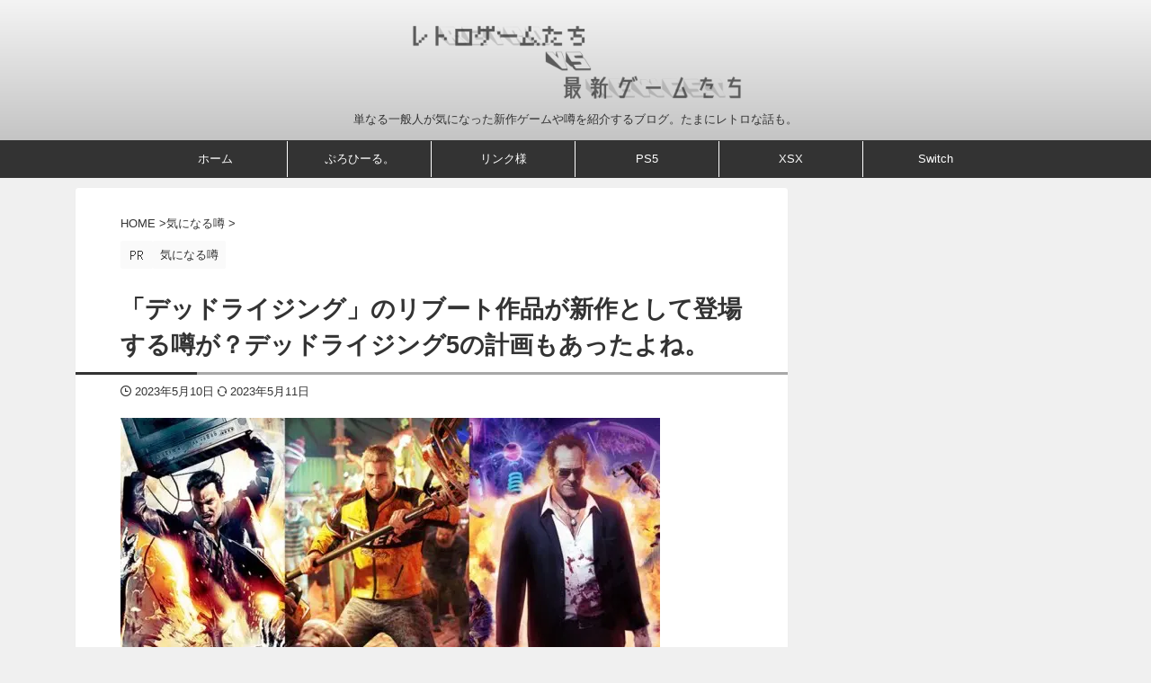

--- FILE ---
content_type: text/html; charset=UTF-8
request_url: https://retrogames-newgames.com/dead-rising/
body_size: 44317
content:
<!DOCTYPE html> <!--[if lt IE 7]><html class="ie6" lang="ja"> <![endif]--> <!--[if IE 7]><html class="i7" lang="ja"> <![endif]--> <!--[if IE 8]><html class="ie" lang="ja"> <![endif]--> <!--[if gt IE 8]><!--><html lang="ja" class="s-navi-right s-navi-search-overlay  toc-style-timeline-count"> <!--<![endif]--><head prefix="og: http://ogp.me/ns# fb: http://ogp.me/ns/fb# article: http://ogp.me/ns/article#">  <script defer src="https://www.googletagmanager.com/gtag/js?id=UA-114310046-1"></script> <script defer src="[data-uri]"></script> <meta charset="UTF-8" ><meta name="viewport" content="width=device-width,initial-scale=1.0,user-scalable=no,viewport-fit=cover"><meta name="format-detection" content="telephone=no" ><meta name="referrer" content="no-referrer-when-downgrade"/><link rel="alternate" type="application/rss+xml" title="レトロゲームたちVS最新ゲームたち RSS Feed" href="https://retrogames-newgames.com/feed/" /><link rel="pingback" href="https://retrogames-newgames.com/xmlrpc.php" > <!--[if lt IE 9]> <script src="https://retrogames-newgames.com/wp-content/themes/affinger/js/html5shiv.js"></script> <![endif]--><meta name='robots' content='index, follow, max-image-preview:large, max-snippet:-1, max-video-preview:-1' /><style>img:is([sizes="auto" i], [sizes^="auto," i]) { contain-intrinsic-size: 3000px 1500px }</style><title>「デッドライジング」のリブート作品が新作として登場する噂が？デッドライジング5の計画もあったよね。 - レトロゲームたちVS最新ゲームたち</title><title>「デッドライジング」のリブート作品が新作として登場する噂が？デッドライジング5の計画もあったよね。 - レトロゲームたちVS最新ゲームたち</title><link rel="canonical" href="https://retrogames-newgames.com/dead-rising/" /><meta property="og:locale" content="ja_JP" /><meta property="og:type" content="article" /><meta property="og:title" content="「デッドライジング」のリブート作品が新作として登場する噂が？デッドライジング5の計画もあったよね。 - レトロゲームたちVS最新ゲームたち" /><meta property="og:description" content="個人的には復活したら嬉しい作品ですが、カプコンバンクーバーさんが閉鎖した今、どう開発するのか気になるところ。 カプコンさんから発売された、バイオハザードとはまた違ったゾンビゲー 「デッドライジング」 ..." /><meta property="og:url" content="https://retrogames-newgames.com/dead-rising/" /><meta property="og:site_name" content="レトロゲームたちVS最新ゲームたち" /><meta property="article:published_time" content="2023-05-10T14:56:34+00:00" /><meta property="article:modified_time" content="2023-05-10T15:27:50+00:00" /><meta property="og:image" content="https://retrogames-newgames.com/wp-content/uploads/2023/05/deddora.jpg" /><meta property="og:image:width" content="600" /><meta property="og:image:height" content="338" /><meta property="og:image:type" content="image/jpeg" /><meta name="author" content="piroshiki" /><meta name="twitter:card" content="summary_large_image" /><meta name="twitter:label1" content="執筆者" /><meta name="twitter:data1" content="piroshiki" /><meta name="twitter:label2" content="推定読み取り時間" /><meta name="twitter:data2" content="1分" /> <script type="application/ld+json" class="yoast-schema-graph">{"@context":"https://schema.org","@graph":[{"@type":"Article","@id":"https://retrogames-newgames.com/dead-rising/#article","isPartOf":{"@id":"https://retrogames-newgames.com/dead-rising/"},"author":{"name":"piroshiki","@id":"https://retrogames-newgames.com/#/schema/person/b38767ef79ccf9a655f9d6475042d314"},"headline":"「デッドライジング」のリブート作品が新作として登場する噂が？デッドライジング5の計画もあったよね。","datePublished":"2023-05-10T14:56:34+00:00","dateModified":"2023-05-10T15:27:50+00:00","mainEntityOfPage":{"@id":"https://retrogames-newgames.com/dead-rising/"},"wordCount":148,"commentCount":10,"publisher":{"@id":"https://retrogames-newgames.com/#/schema/person/b38767ef79ccf9a655f9d6475042d314"},"image":{"@id":"https://retrogames-newgames.com/dead-rising/#primaryimage"},"thumbnailUrl":"https://retrogames-newgames.com/wp-content/uploads/2023/05/deddora.jpg","keywords":["カプコン","新作","主人公","デッドライジング","リブート","デッドライジング5"],"articleSection":["気になる噂"],"inLanguage":"ja","potentialAction":[{"@type":"CommentAction","name":"Comment","target":["https://retrogames-newgames.com/dead-rising/#respond"]}]},{"@type":"WebPage","@id":"https://retrogames-newgames.com/dead-rising/","url":"https://retrogames-newgames.com/dead-rising/","name":"「デッドライジング」のリブート作品が新作として登場する噂が？デッドライジング5の計画もあったよね。 - レトロゲームたちVS最新ゲームたち","isPartOf":{"@id":"https://retrogames-newgames.com/#website"},"primaryImageOfPage":{"@id":"https://retrogames-newgames.com/dead-rising/#primaryimage"},"image":{"@id":"https://retrogames-newgames.com/dead-rising/#primaryimage"},"thumbnailUrl":"https://retrogames-newgames.com/wp-content/uploads/2023/05/deddora.jpg","datePublished":"2023-05-10T14:56:34+00:00","dateModified":"2023-05-10T15:27:50+00:00","breadcrumb":{"@id":"https://retrogames-newgames.com/dead-rising/#breadcrumb"},"inLanguage":"ja","potentialAction":[{"@type":"ReadAction","target":["https://retrogames-newgames.com/dead-rising/"]}]},{"@type":"ImageObject","inLanguage":"ja","@id":"https://retrogames-newgames.com/dead-rising/#primaryimage","url":"https://retrogames-newgames.com/wp-content/uploads/2023/05/deddora.jpg","contentUrl":"https://retrogames-newgames.com/wp-content/uploads/2023/05/deddora.jpg","width":600,"height":338},{"@type":"BreadcrumbList","@id":"https://retrogames-newgames.com/dead-rising/#breadcrumb","itemListElement":[{"@type":"ListItem","position":1,"name":"ホーム","item":"https://retrogames-newgames.com/"},{"@type":"ListItem","position":2,"name":"「デッドライジング」のリブート作品が新作として登場する噂が？デッドライジング5の計画もあったよね。"}]},{"@type":"WebSite","@id":"https://retrogames-newgames.com/#website","url":"https://retrogames-newgames.com/","name":"レトロゲームたちVS最新ゲームたち","description":"単なる一般人が気になった新作ゲームや噂を紹介するブログ。たまにレトロな話も。","publisher":{"@id":"https://retrogames-newgames.com/#/schema/person/b38767ef79ccf9a655f9d6475042d314"},"potentialAction":[{"@type":"SearchAction","target":{"@type":"EntryPoint","urlTemplate":"https://retrogames-newgames.com/?s={search_term_string}"},"query-input":{"@type":"PropertyValueSpecification","valueRequired":true,"valueName":"search_term_string"}}],"inLanguage":"ja"},{"@type":["Person","Organization"],"@id":"https://retrogames-newgames.com/#/schema/person/b38767ef79ccf9a655f9d6475042d314","name":"piroshiki","image":{"@type":"ImageObject","inLanguage":"ja","@id":"https://retrogames-newgames.com/#/schema/person/image/","url":"https://secure.gravatar.com/avatar/5cfd0cc77c382c5f2b3cb6923566483087e1d62ff2771dc7456d93f09657bb5a?s=96&d=mm&r=g","contentUrl":"https://secure.gravatar.com/avatar/5cfd0cc77c382c5f2b3cb6923566483087e1d62ff2771dc7456d93f09657bb5a?s=96&d=mm&r=g","caption":"piroshiki"},"logo":{"@id":"https://retrogames-newgames.com/#/schema/person/image/"},"url":"https://retrogames-newgames.com/author/piroshiki/"}]}</script> <link rel='dns-prefetch' href='//ajax.googleapis.com' /><link rel='dns-prefetch' href='//www.googletagmanager.com' /><link rel='dns-prefetch' href='//pagead2.googlesyndication.com' /><link rel='dns-prefetch' href='//fundingchoicesmessages.google.com' /><link rel='stylesheet' id='wp-block-library-css' href='https://retrogames-newgames.com/wp-includes/css/dist/block-library/style.min.css?ver=6.8.1' type='text/css' media='all' /><style id='classic-theme-styles-inline-css' type='text/css'>/*! This file is auto-generated */
.wp-block-button__link{color:#fff;background-color:#32373c;border-radius:9999px;box-shadow:none;text-decoration:none;padding:calc(.667em + 2px) calc(1.333em + 2px);font-size:1.125em}.wp-block-file__button{background:#32373c;color:#fff;text-decoration:none}</style><style id='global-styles-inline-css' type='text/css'>:root{--wp--preset--aspect-ratio--square: 1;--wp--preset--aspect-ratio--4-3: 4/3;--wp--preset--aspect-ratio--3-4: 3/4;--wp--preset--aspect-ratio--3-2: 3/2;--wp--preset--aspect-ratio--2-3: 2/3;--wp--preset--aspect-ratio--16-9: 16/9;--wp--preset--aspect-ratio--9-16: 9/16;--wp--preset--color--black: #000000;--wp--preset--color--cyan-bluish-gray: #abb8c3;--wp--preset--color--white: #ffffff;--wp--preset--color--pale-pink: #f78da7;--wp--preset--color--vivid-red: #cf2e2e;--wp--preset--color--luminous-vivid-orange: #ff6900;--wp--preset--color--luminous-vivid-amber: #fcb900;--wp--preset--color--light-green-cyan: #eefaff;--wp--preset--color--vivid-green-cyan: #00d084;--wp--preset--color--pale-cyan-blue: #8ed1fc;--wp--preset--color--vivid-cyan-blue: #0693e3;--wp--preset--color--vivid-purple: #9b51e0;--wp--preset--color--soft-red: #e92f3d;--wp--preset--color--light-grayish-red: #fdf0f2;--wp--preset--color--vivid-yellow: #ffc107;--wp--preset--color--very-pale-yellow: #fffde7;--wp--preset--color--very-light-gray: #fafafa;--wp--preset--color--very-dark-gray: #313131;--wp--preset--color--original-color-a: #43a047;--wp--preset--color--original-color-b: #795548;--wp--preset--color--original-color-c: #ec407a;--wp--preset--color--original-color-d: #9e9d24;--wp--preset--gradient--vivid-cyan-blue-to-vivid-purple: linear-gradient(135deg,rgba(6,147,227,1) 0%,rgb(155,81,224) 100%);--wp--preset--gradient--light-green-cyan-to-vivid-green-cyan: linear-gradient(135deg,rgb(122,220,180) 0%,rgb(0,208,130) 100%);--wp--preset--gradient--luminous-vivid-amber-to-luminous-vivid-orange: linear-gradient(135deg,rgba(252,185,0,1) 0%,rgba(255,105,0,1) 100%);--wp--preset--gradient--luminous-vivid-orange-to-vivid-red: linear-gradient(135deg,rgba(255,105,0,1) 0%,rgb(207,46,46) 100%);--wp--preset--gradient--very-light-gray-to-cyan-bluish-gray: linear-gradient(135deg,rgb(238,238,238) 0%,rgb(169,184,195) 100%);--wp--preset--gradient--cool-to-warm-spectrum: linear-gradient(135deg,rgb(74,234,220) 0%,rgb(151,120,209) 20%,rgb(207,42,186) 40%,rgb(238,44,130) 60%,rgb(251,105,98) 80%,rgb(254,248,76) 100%);--wp--preset--gradient--blush-light-purple: linear-gradient(135deg,rgb(255,206,236) 0%,rgb(152,150,240) 100%);--wp--preset--gradient--blush-bordeaux: linear-gradient(135deg,rgb(254,205,165) 0%,rgb(254,45,45) 50%,rgb(107,0,62) 100%);--wp--preset--gradient--luminous-dusk: linear-gradient(135deg,rgb(255,203,112) 0%,rgb(199,81,192) 50%,rgb(65,88,208) 100%);--wp--preset--gradient--pale-ocean: linear-gradient(135deg,rgb(255,245,203) 0%,rgb(182,227,212) 50%,rgb(51,167,181) 100%);--wp--preset--gradient--electric-grass: linear-gradient(135deg,rgb(202,248,128) 0%,rgb(113,206,126) 100%);--wp--preset--gradient--midnight: linear-gradient(135deg,rgb(2,3,129) 0%,rgb(40,116,252) 100%);--wp--preset--font-size--small: .8em;--wp--preset--font-size--medium: 20px;--wp--preset--font-size--large: 1.5em;--wp--preset--font-size--x-large: 42px;--wp--preset--font-size--st-regular: 1em;--wp--preset--font-size--huge: 3em;--wp--preset--spacing--20: 0.44rem;--wp--preset--spacing--30: 0.67rem;--wp--preset--spacing--40: 1rem;--wp--preset--spacing--50: 1.5rem;--wp--preset--spacing--60: 2.25rem;--wp--preset--spacing--70: 3.38rem;--wp--preset--spacing--80: 5.06rem;--wp--preset--shadow--natural: 6px 6px 9px rgba(0, 0, 0, 0.2);--wp--preset--shadow--deep: 12px 12px 50px rgba(0, 0, 0, 0.4);--wp--preset--shadow--sharp: 6px 6px 0px rgba(0, 0, 0, 0.2);--wp--preset--shadow--outlined: 6px 6px 0px -3px rgba(255, 255, 255, 1), 6px 6px rgba(0, 0, 0, 1);--wp--preset--shadow--crisp: 6px 6px 0px rgba(0, 0, 0, 1);}:where(.is-layout-flex){gap: 0.5em;}:where(.is-layout-grid){gap: 0.5em;}body .is-layout-flex{display: flex;}.is-layout-flex{flex-wrap: wrap;align-items: center;}.is-layout-flex > :is(*, div){margin: 0;}body .is-layout-grid{display: grid;}.is-layout-grid > :is(*, div){margin: 0;}:where(.wp-block-columns.is-layout-flex){gap: 2em;}:where(.wp-block-columns.is-layout-grid){gap: 2em;}:where(.wp-block-post-template.is-layout-flex){gap: 1.25em;}:where(.wp-block-post-template.is-layout-grid){gap: 1.25em;}.has-black-color{color: var(--wp--preset--color--black) !important;}.has-cyan-bluish-gray-color{color: var(--wp--preset--color--cyan-bluish-gray) !important;}.has-white-color{color: var(--wp--preset--color--white) !important;}.has-pale-pink-color{color: var(--wp--preset--color--pale-pink) !important;}.has-vivid-red-color{color: var(--wp--preset--color--vivid-red) !important;}.has-luminous-vivid-orange-color{color: var(--wp--preset--color--luminous-vivid-orange) !important;}.has-luminous-vivid-amber-color{color: var(--wp--preset--color--luminous-vivid-amber) !important;}.has-light-green-cyan-color{color: var(--wp--preset--color--light-green-cyan) !important;}.has-vivid-green-cyan-color{color: var(--wp--preset--color--vivid-green-cyan) !important;}.has-pale-cyan-blue-color{color: var(--wp--preset--color--pale-cyan-blue) !important;}.has-vivid-cyan-blue-color{color: var(--wp--preset--color--vivid-cyan-blue) !important;}.has-vivid-purple-color{color: var(--wp--preset--color--vivid-purple) !important;}.has-black-background-color{background-color: var(--wp--preset--color--black) !important;}.has-cyan-bluish-gray-background-color{background-color: var(--wp--preset--color--cyan-bluish-gray) !important;}.has-white-background-color{background-color: var(--wp--preset--color--white) !important;}.has-pale-pink-background-color{background-color: var(--wp--preset--color--pale-pink) !important;}.has-vivid-red-background-color{background-color: var(--wp--preset--color--vivid-red) !important;}.has-luminous-vivid-orange-background-color{background-color: var(--wp--preset--color--luminous-vivid-orange) !important;}.has-luminous-vivid-amber-background-color{background-color: var(--wp--preset--color--luminous-vivid-amber) !important;}.has-light-green-cyan-background-color{background-color: var(--wp--preset--color--light-green-cyan) !important;}.has-vivid-green-cyan-background-color{background-color: var(--wp--preset--color--vivid-green-cyan) !important;}.has-pale-cyan-blue-background-color{background-color: var(--wp--preset--color--pale-cyan-blue) !important;}.has-vivid-cyan-blue-background-color{background-color: var(--wp--preset--color--vivid-cyan-blue) !important;}.has-vivid-purple-background-color{background-color: var(--wp--preset--color--vivid-purple) !important;}.has-black-border-color{border-color: var(--wp--preset--color--black) !important;}.has-cyan-bluish-gray-border-color{border-color: var(--wp--preset--color--cyan-bluish-gray) !important;}.has-white-border-color{border-color: var(--wp--preset--color--white) !important;}.has-pale-pink-border-color{border-color: var(--wp--preset--color--pale-pink) !important;}.has-vivid-red-border-color{border-color: var(--wp--preset--color--vivid-red) !important;}.has-luminous-vivid-orange-border-color{border-color: var(--wp--preset--color--luminous-vivid-orange) !important;}.has-luminous-vivid-amber-border-color{border-color: var(--wp--preset--color--luminous-vivid-amber) !important;}.has-light-green-cyan-border-color{border-color: var(--wp--preset--color--light-green-cyan) !important;}.has-vivid-green-cyan-border-color{border-color: var(--wp--preset--color--vivid-green-cyan) !important;}.has-pale-cyan-blue-border-color{border-color: var(--wp--preset--color--pale-cyan-blue) !important;}.has-vivid-cyan-blue-border-color{border-color: var(--wp--preset--color--vivid-cyan-blue) !important;}.has-vivid-purple-border-color{border-color: var(--wp--preset--color--vivid-purple) !important;}.has-vivid-cyan-blue-to-vivid-purple-gradient-background{background: var(--wp--preset--gradient--vivid-cyan-blue-to-vivid-purple) !important;}.has-light-green-cyan-to-vivid-green-cyan-gradient-background{background: var(--wp--preset--gradient--light-green-cyan-to-vivid-green-cyan) !important;}.has-luminous-vivid-amber-to-luminous-vivid-orange-gradient-background{background: var(--wp--preset--gradient--luminous-vivid-amber-to-luminous-vivid-orange) !important;}.has-luminous-vivid-orange-to-vivid-red-gradient-background{background: var(--wp--preset--gradient--luminous-vivid-orange-to-vivid-red) !important;}.has-very-light-gray-to-cyan-bluish-gray-gradient-background{background: var(--wp--preset--gradient--very-light-gray-to-cyan-bluish-gray) !important;}.has-cool-to-warm-spectrum-gradient-background{background: var(--wp--preset--gradient--cool-to-warm-spectrum) !important;}.has-blush-light-purple-gradient-background{background: var(--wp--preset--gradient--blush-light-purple) !important;}.has-blush-bordeaux-gradient-background{background: var(--wp--preset--gradient--blush-bordeaux) !important;}.has-luminous-dusk-gradient-background{background: var(--wp--preset--gradient--luminous-dusk) !important;}.has-pale-ocean-gradient-background{background: var(--wp--preset--gradient--pale-ocean) !important;}.has-electric-grass-gradient-background{background: var(--wp--preset--gradient--electric-grass) !important;}.has-midnight-gradient-background{background: var(--wp--preset--gradient--midnight) !important;}.has-small-font-size{font-size: var(--wp--preset--font-size--small) !important;}.has-medium-font-size{font-size: var(--wp--preset--font-size--medium) !important;}.has-large-font-size{font-size: var(--wp--preset--font-size--large) !important;}.has-x-large-font-size{font-size: var(--wp--preset--font-size--x-large) !important;}
:where(.wp-block-post-template.is-layout-flex){gap: 1.25em;}:where(.wp-block-post-template.is-layout-grid){gap: 1.25em;}
:where(.wp-block-columns.is-layout-flex){gap: 2em;}:where(.wp-block-columns.is-layout-grid){gap: 2em;}
:root :where(.wp-block-pullquote){font-size: 1.5em;line-height: 1.6;}</style><link rel='stylesheet' id='pz-linkcard-css-css' href='//retrogames-newgames.com/wp-content/uploads/pz-linkcard/style/style.min.css?ver=2.5.6.5.1' type='text/css' media='all' /><link rel='stylesheet' id='normalize-css' href='https://retrogames-newgames.com/wp-content/cache/autoptimize/css/autoptimize_single_faeb8312e8b6a781d4656fb96f0e2fdb.css?ver=1.5.9' type='text/css' media='all' /><link rel='stylesheet' id='st_svg-css' href='https://retrogames-newgames.com/wp-content/cache/autoptimize/css/autoptimize_single_14777366aff1a2ae78d101c54a94a355.css?ver=6.8.1' type='text/css' media='all' /><link rel='stylesheet' id='style-css' href='https://retrogames-newgames.com/wp-content/cache/autoptimize/css/autoptimize_single_6c6a716b202b0e61d90d32222c6a1de4.css?ver=6.8.1' type='text/css' media='all' /><link rel='stylesheet' id='child-style-css' href='https://retrogames-newgames.com/wp-content/cache/autoptimize/css/autoptimize_single_69ac23fa529a872e5e22713009bcfa36.css?ver=6.8.1' type='text/css' media='all' /><link rel='stylesheet' id='st-themecss-css' href='https://retrogames-newgames.com/wp-content/themes/affinger/st-themecss-loader.php?ver=6.8.1' type='text/css' media='all' /> <script type="text/javascript" src="//ajax.googleapis.com/ajax/libs/jquery/1.11.3/jquery.min.js?ver=1.11.3" id="jquery-js"></script> 
 <script defer type="text/javascript" src="https://www.googletagmanager.com/gtag/js?id=GT-5DFPMJG" id="google_gtagjs-js"></script> <script defer id="google_gtagjs-js-after" src="[data-uri]"></script> <link rel="https://api.w.org/" href="https://retrogames-newgames.com/wp-json/" /><link rel="alternate" title="JSON" type="application/json" href="https://retrogames-newgames.com/wp-json/wp/v2/posts/100703" /><link rel='shortlink' href='https://retrogames-newgames.com/?p=100703' /><link rel="alternate" title="oEmbed (JSON)" type="application/json+oembed" href="https://retrogames-newgames.com/wp-json/oembed/1.0/embed?url=https%3A%2F%2Fretrogames-newgames.com%2Fdead-rising%2F" /><link rel="alternate" title="oEmbed (XML)" type="text/xml+oembed" href="https://retrogames-newgames.com/wp-json/oembed/1.0/embed?url=https%3A%2F%2Fretrogames-newgames.com%2Fdead-rising%2F&#038;format=xml" /><meta name="generator" content="Site Kit by Google 1.170.0" /><meta name="robots" content="index, follow" /><meta name="keywords" content="デッドライジング,リブート,PS5,新作,XBOX"><meta name="thumbnail" content="https://retrogames-newgames.com/wp-content/uploads/2023/05/deddora.jpg"><meta name="google-site-verification" content="Fp1-KEULLtxrN3cGgKX2uAA2GgyGpfU7JCnRl1EC9aE" />  <script defer src="[data-uri]"></script>    <script defer src="https://www.googletagmanager.com/gtag/js?id=G-J02HQNEWKP"></script> <script defer src="[data-uri]"></script> <script async src="https://pagead2.googlesyndication.com/pagead/js/adsbygoogle.js?client=ca-pub-7336647735728133"
     crossorigin="anonymous"></script> <link rel="canonical" href="https://retrogames-newgames.com/dead-rising/" /><meta name="google-adsense-platform-account" content="ca-host-pub-2644536267352236"><meta name="google-adsense-platform-domain" content="sitekit.withgoogle.com"> <style type="text/css">.recentcomments a{display:inline !important;padding:0 !important;margin:0 !important;}</style><style type="text/css">.broken_link, a.broken_link {
	text-decoration: line-through;
}</style><style type="text/css" id="custom-background-css">body.custom-background { background-color: #f0f0f0; }</style> <script type="text/javascript" async="async" src="https://pagead2.googlesyndication.com/pagead/js/adsbygoogle.js?client=ca-pub-7336647735728133&amp;host=ca-host-pub-2644536267352236" crossorigin="anonymous"></script>    <script async src="https://fundingchoicesmessages.google.com/i/pub-7336647735728133?ers=1" nonce="q9YBgA9lXhM-Y-wo4VzNcw"></script><script defer src="[data-uri]"></script>    <script defer src="[data-uri]"></script> <link rel="icon" href="https://retrogames-newgames.com/wp-content/uploads/2021/01/cropped-fabicon-1-32x32.png" sizes="32x32" /><link rel="icon" href="https://retrogames-newgames.com/wp-content/uploads/2021/01/cropped-fabicon-1-192x192.png" sizes="192x192" /><link rel="apple-touch-icon" href="https://retrogames-newgames.com/wp-content/uploads/2021/01/cropped-fabicon-1-180x180.png" /><meta name="msapplication-TileImage" content="https://retrogames-newgames.com/wp-content/uploads/2021/01/cropped-fabicon-1-270x270.png" /><meta property="og:type" content="article"><meta property="og:title" content="「デッドライジング」のリブート作品が新作として登場する噂が？デッドライジング5の計画もあったよね。"><meta property="og:url" content="https://retrogames-newgames.com/dead-rising/"><meta property="og:description" content="個人的には復活したら嬉しい作品ですが、カプコンバンクーバーさんが閉鎖した今、どう開発するのか気になるところ。 カプコンさんから発売された、バイオハザードとはまた違ったゾンビゲー 「デッドライジング」 "><meta property="og:site_name" content="レトロゲームたちVS最新ゲームたち"><meta property="og:image" content="https://retrogames-newgames.com/wp-content/uploads/2023/05/deddora.jpg"><meta property="article:published_time" content="2023-05-10T23:56:34+09:00" /><meta property="article:author" content="piroshiki" /><meta name="twitter:card" content="summary_large_image"><meta name="twitter:site" content="@piroshiki_1985"><meta name="twitter:title" content="「デッドライジング」のリブート作品が新作として登場する噂が？デッドライジング5の計画もあったよね。"><meta name="twitter:description" content="個人的には復活したら嬉しい作品ですが、カプコンバンクーバーさんが閉鎖した今、どう開発するのか気になるところ。 カプコンさんから発売された、バイオハザードとはまた違ったゾンビゲー 「デッドライジング」 "><meta name="twitter:image" content="https://retrogames-newgames.com/wp-content/uploads/2023/05/deddora.jpg">  <script defer src="[data-uri]"></script> <script defer src="[data-uri]"></script> <script defer src="[data-uri]"></script> <script defer src="[data-uri]"></script> <script defer src="[data-uri]"></script> <script defer src="[data-uri]"></script> <script defer src="[data-uri]"></script> </head><body ontouchstart="" class="wp-singular post-template-default single single-post postid-100703 single-format-standard custom-background wp-theme-affinger wp-child-theme-affinger-child st-af-ex single-cat-47 not-front-page" > <noscript><iframe src="https://www.googletagmanager.com/ns.html?id=GTM-MV8BNGL"
height="0" width="0" style="display:none;visibility:hidden"></iframe></noscript><div id="st-ami"><div id="wrapper" class="" ontouchstart=""><div id="wrapper-in"><header id="st-headwide"><div id="header-full"><div id="headbox-bg-fixed"><div id="headbox-bg"><div id="headbox"><nav id="s-navi" class="pcnone" data-st-nav data-st-nav-type="normal"><dl class="acordion is-active" data-st-nav-primary><dt class="trigger"><p class="acordion_button"><span class="op op-menu"><i class="st-fa st-svg-menu_thin"></i></span></p><p class="acordion_button acordion_button_search"><span class="op op-search"><i class="st-fa st-svg-search_s op-search-close_thin"></i></span></p><div id="st-mobile-logo"></div></dt><dd class="acordion_tree"><div class="acordion_tree_content"><div class="menu-%e3%83%98%e3%83%83%e3%83%80%e3%83%bc%e3%83%a1%e3%83%8b%e3%83%a5%e3%83%bc-container"><ul id="menu-%e3%83%98%e3%83%83%e3%83%80%e3%83%bc%e3%83%a1%e3%83%8b%e3%83%a5%e3%83%bc" class="menu"><li id="menu-item-20466" class="menu-item menu-item-type-custom menu-item-object-custom menu-item-home menu-item-20466"><a href="https://retrogames-newgames.com"><span class="menu-item-label">ホーム</span></a></li><li id="menu-item-20467" class="menu-item menu-item-type-post_type menu-item-object-page menu-item-20467"><a href="https://retrogames-newgames.com/profile/"><span class="menu-item-label">ぷろひーる。</span></a></li><li id="menu-item-20468" class="menu-item menu-item-type-post_type menu-item-object-page menu-item-20468"><a href="https://retrogames-newgames.com/link/"><span class="menu-item-label">リンク様</span></a></li><li id="menu-item-34072" class="menu-item menu-item-type-taxonomy menu-item-object-category menu-item-34072"><a href="https://retrogames-newgames.com/category/playstation5/"><span class="menu-item-label">PS5</span></a></li><li id="menu-item-34073" class="menu-item menu-item-type-taxonomy menu-item-object-category menu-item-34073"><a href="https://retrogames-newgames.com/category/xbox-series-x/"><span class="menu-item-label">XSX</span></a></li><li id="menu-item-34074" class="menu-item menu-item-type-taxonomy menu-item-object-category menu-item-34074"><a href="https://retrogames-newgames.com/category/nintendo-switch/"><span class="menu-item-label">Switch</span></a></li></ul></div><div class="clear"></div></div></dd><dd class="acordion_search"><div class="acordion_search_content"><div id="search" class="search-custom-d"><form method="get" id="searchform" action="https://retrogames-newgames.com/"> <label class="hidden" for="s"> </label> <input type="text" placeholder="" value="" name="s" id="s" /> <input type="submit" value="&#xf002;" class="st-fa" id="searchsubmit" /></form></div></div></dd></dl></nav><div id="header-l"><div id="st-text-logo"><p class="sitename sitenametop"><a href="https://retrogames-newgames.com/"> <noscript><img src="https://retrogames-newgames.com/wp-content/uploads/2024/01/828492c77c5b0339e5599626a819bbf4.png" width="1900" height="500" alt="レトロゲームたちVS最新ゲームたち"></noscript><img class="lazyload" src='data:image/svg+xml,%3Csvg%20xmlns=%22http://www.w3.org/2000/svg%22%20viewBox=%220%200%201900%20500%22%3E%3C/svg%3E' data-src="https://retrogames-newgames.com/wp-content/uploads/2024/01/828492c77c5b0339e5599626a819bbf4.png" width="1900" height="500" alt="レトロゲームたちVS最新ゲームたち"> </a></p><p class="descr"> 単なる一般人が気になった新作ゲームや噂を紹介するブログ。たまにレトロな話も。</p></div></div><div id="header-r" class="smanone"></div></div></div></div><div id="gazou-wide"><div id="st-menubox"><div id="st-menuwide"><div id="st-menuwide-fixed"><nav class="smanone clearfix"><ul id="menu-%e3%83%98%e3%83%83%e3%83%80%e3%83%bc%e3%83%a1%e3%83%8b%e3%83%a5%e3%83%bc-1" class="menu"><li class="menu-item menu-item-type-custom menu-item-object-custom menu-item-home menu-item-20466"><a href="https://retrogames-newgames.com">ホーム</a></li><li class="menu-item menu-item-type-post_type menu-item-object-page menu-item-20467"><a href="https://retrogames-newgames.com/profile/">ぷろひーる。</a></li><li class="menu-item menu-item-type-post_type menu-item-object-page menu-item-20468"><a href="https://retrogames-newgames.com/link/">リンク様</a></li><li class="menu-item menu-item-type-taxonomy menu-item-object-category menu-item-34072"><a href="https://retrogames-newgames.com/category/playstation5/">PS5</a></li><li class="menu-item menu-item-type-taxonomy menu-item-object-category menu-item-34073"><a href="https://retrogames-newgames.com/category/xbox-series-x/">XSX</a></li><li class="menu-item menu-item-type-taxonomy menu-item-object-category menu-item-34074"><a href="https://retrogames-newgames.com/category/nintendo-switch/">Switch</a></li></ul></nav></div></div></div><div id="st-headerbox"><div id="st-header"></div></div></div></div></header><div id="content-w"><div id="st-header-post-under-box" class="st-header-post-no-data "
 style=""><div class="st-dark-cover"></div></div><div id="content" class="clearfix"><div id="contentInner"><main><article><div id="post-100703" class="st-post post-100703 post type-post status-publish format-standard has-post-thumbnail hentry category-gaming-rumors tag-35 tag-131 tag-259 tag-3016 tag-4820 tag-11368"><div
 id="breadcrumb"><ol itemscope itemtype="http://schema.org/BreadcrumbList"><li itemprop="itemListElement" itemscope itemtype="http://schema.org/ListItem"> <a href="https://retrogames-newgames.com" itemprop="item"> <span itemprop="name">HOME</span> </a> &gt;<meta itemprop="position" content="1"/></li><li itemprop="itemListElement" itemscope itemtype="http://schema.org/ListItem"> <a href="https://retrogames-newgames.com/category/gaming-rumors/" itemprop="item"> <span
 itemprop="name">気になる噂</span> </a> &gt;<meta itemprop="position" content="2"/></li></ol></div><p class="st-catgroup"> <span class="catname st-catid-ad"><noscript><img src="https://retrogames-newgames.com/wp-content/themes/affinger/images/r.png" height="100%"></noscript><img class="lazyload" src='data:image/svg+xml,%3Csvg%20xmlns=%22http://www.w3.org/2000/svg%22%20viewBox=%220%200%20210%20140%22%3E%3C/svg%3E' data-src="https://retrogames-newgames.com/wp-content/themes/affinger/images/r.png" height="100%"></span> <a href="https://retrogames-newgames.com/category/gaming-rumors/" title="View all posts in 気になる噂" rel="category tag"><span class="catname st-catid47">気になる噂</span></a></p><h1 class="entry-title">「デッドライジング」のリブート作品が新作として登場する噂が？デッドライジング5の計画もあったよね。</h1><div class="blogbox "><p><span class="kdate"> <i class="st-fa st-svg-clock-o"></i>2023年5月10日 <i class="st-fa st-svg-refresh"></i><time class="updated" datetime="2023-05-11T00:27:50+0900">2023年5月11日</time> </span></p></div><div class="mainbox"><div id="nocopy" ><div class="entry-content"><p><noscript><img decoding="async" class="alignnone size-full" src="https://retrogames-newgames.com/wp-content/uploads/2023/05/deddora.jpg" alt="deddora.jpg" /></noscript><img decoding="async" class="lazyload alignnone size-full" src='data:image/svg+xml,%3Csvg%20xmlns=%22http://www.w3.org/2000/svg%22%20viewBox=%220%200%20210%20140%22%3E%3C/svg%3E' data-src="https://retrogames-newgames.com/wp-content/uploads/2023/05/deddora.jpg" alt="deddora.jpg" /></p><p>個人的には復活したら嬉しい作品ですが、カプコンバンクーバーさんが閉鎖した今、どう開発するのか気になるところ。</p><p>カプコンさんから発売された、バイオハザードとはまた違ったゾンビゲー</p><p><span class="rmarker-s">「<strong>デッドライジング</strong>」</span></p><p>ですけれども、最近</p><p><span class="rmarker"><strong>リブート作品</strong></span></p><p>が<strong>新作</strong>として登場するのではないかという噂が出ているみたいですね(・∀・)</p><p>前作「デッドライジング4」が発売されてから約7年・・・しばらく音沙汰がなくなった人気シリーズ。</p><p>一時期「デッドライジング5」も開発されていたことはありますが、改めて復活させる目処が立ったのかな！？</p><div class="linkcard"><div class="lkc-external-wrap"><a class="lkc-link no_icon" href="https://gamingbolt.com/dead-rising-reboot-is-in-the-works-at-capcom-rumour" target="_blank" rel="external noopener"><div class="lkc-card"><div class="lkc-info"><div class="lkc-favicon"><noscript><img decoding="async" src="https://www.google.com/s2/favicons?domain=gamingbolt.com" alt="" width="16" height="16" /></noscript><img class="lazyload" decoding="async" src='data:image/svg+xml,%3Csvg%20xmlns=%22http://www.w3.org/2000/svg%22%20viewBox=%220%200%2016%2016%22%3E%3C/svg%3E' data-src="https://www.google.com/s2/favicons?domain=gamingbolt.com" alt="" width="16" height="16" /></div><div class="lkc-domain">GamingBolt</div><div class="lkc-share"><div class="lkc-sns-po">1 Pocket</div></div></div><div class="lkc-content"><figure class="lkc-thumbnail"><noscript><img decoding="async" class="lkc-thumbnail-img" src="https://s.wordpress.com/mshots/v1/https%3A%2F%2Fgamingbolt.com%2Fdead-rising-reboot-is-in-the-works-at-capcom-rumour?w=100" width="100px" height="108px" alt="" /></noscript><img decoding="async" class="lazyload lkc-thumbnail-img" src='data:image/svg+xml,%3Csvg%20xmlns=%22http://www.w3.org/2000/svg%22%20viewBox=%220%200%20100%20108%22%3E%3C/svg%3E' data-src="https://s.wordpress.com/mshots/v1/https%3A%2F%2Fgamingbolt.com%2Fdead-rising-reboot-is-in-the-works-at-capcom-rumour?w=100" width="100px" height="108px" alt="" /></figure><div class="lkc-title">Dead Rising Reboot is in the Works at Capcom – Rumour</div><div class="lkc-url" title="https://gamingbolt.com/dead-rising-reboot-is-in-the-works-at-capcom-rumour">https://gamingbolt.com/dead-rising-reboot-is-in-the-works-at-capcom-rumour</div></div><div class="clear"></div></div></a></div></div><div id="custom_html-16" class="widget_text widget_custom_html" style="padding:10px 0;"><div class="textwidget custom-html-widget"><hr /><div class="splk">SPONSORED LINK</div><div class="acad1"><div style="margin-left: -10px !important;"> <script async src="//pagead2.googlesyndication.com/pagead/js/adsbygoogle.js"></script> <ins class="adsbygoogle"
 style="display:block; text-align:center;"
 data-ad-layout="in-article"
 data-ad-format="fluid"
 data-ad-client="ca-pub-7336647735728133"
 data-ad-slot="6142360158"></ins> <script>(adsbygoogle = window.adsbygoogle || []).push({});</script> </div></div> <br /><hr /></div></div><h2>そもそも「デッドライジング」とはどんなゲーム？無数のゾンビ相手に暴れまわるゲーム</h2><p><noscript><img decoding="async" class="alignnone size-full" src="https://retrogames-newgames.com/wp-content/uploads/2023/05/deddora1no.jpg" alt="deddora1no.jpg" /></noscript><img decoding="async" class="lazyload alignnone size-full" src='data:image/svg+xml,%3Csvg%20xmlns=%22http://www.w3.org/2000/svg%22%20viewBox=%220%200%20210%20140%22%3E%3C/svg%3E' data-src="https://retrogames-newgames.com/wp-content/uploads/2023/05/deddora1no.jpg" alt="deddora1no.jpg" /></p><p>本題の前に、まずは</p><p><span class="rmarker">「デッドライジング」</span></p><p>という作品について簡単に復習しましょう(・∀・)</p><p>「デッドライジング」は、ロックマンや鬼武者などの開発で知られる稲船敬二さんがプロデュースした作品で。</p><p>ジャンルとしては</p><p><span class="rmarker-s">ゾンビパラダイスアクション</span></p><p>として登場しました。</p><p><noscript><img decoding="async" class="alignnone size-full" src="https://retrogames-newgames.com/wp-content/uploads/2023/05/deddora1.jpg" alt="deddora1.png" /></noscript><img decoding="async" class="lazyload alignnone size-full" src='data:image/svg+xml,%3Csvg%20xmlns=%22http://www.w3.org/2000/svg%22%20viewBox=%220%200%20210%20140%22%3E%3C/svg%3E' data-src="https://retrogames-newgames.com/wp-content/uploads/2023/05/deddora1.jpg" alt="deddora1.png" /></p><p>カプコンさんのゾンビゲームというと、先にバイオハザードシリーズが発売されていたわけですが。</p><p>当時のバイオハザードシリーズは、ザコと言われるゾンビ相手に「1vs1」で戦うことも脅威に感じていたのに対して。</p><p>デッドライジングシリーズは「ゾンビパラダイス」と謳っているとおり、</p><p><span class="rmarker-s">数百体のゾンビ</span></p><p>がそこら中にいて、</p><p><span class="rmarker">落ちているモノ</span></p><p>を武器にして戦うような、爽快感と自由度が高いゲームでした。</p><p><noscript><img decoding="async" class="alignnone size-full" src="https://retrogames-newgames.com/wp-content/uploads/2023/05/deddora1zo.jpg" alt="deddora1zo.jpg" /></noscript><img decoding="async" class="lazyload alignnone size-full" src='data:image/svg+xml,%3Csvg%20xmlns=%22http://www.w3.org/2000/svg%22%20viewBox=%220%200%20210%20140%22%3E%3C/svg%3E' data-src="https://retrogames-newgames.com/wp-content/uploads/2023/05/deddora1zo.jpg" alt="deddora1zo.jpg" /></p><p>初代「デッドライジング」はXBOX360で発売されたのですが、当時としては斬新だった圧倒的なゾンビの数と。</p><p>また、舞台がショッピングモールということもあり、DIYショップのハンマーやスポーツ店のサッカーボール、おもちゃ売り場の水鉄砲などなど。</p><p>お店や道端に落ちている数百点以上のアイテムを武器、もしくは回復として使い攻略していく楽しさ。</p><p>B級映画っぽいストーリーと、それを彩る「サイコパス」という人間の敵キャラたち・・・。</p><p>更に、コミカルな要素とシリアスな場面がいい感じに散りばめられていて、シリーズとしては</p><p><span class="rmarker">累計1500万本</span></p><p>売れるほどの人気シリーズとなりました( ･`ω･´)</p><p><noscript><img decoding="async" class="alignnone size-full" src="https://retrogames-newgames.com/wp-content/uploads/2023/05/deddorasaiko.jpg" alt="deddorasaiko.jpg" /></noscript><img decoding="async" class="lazyload alignnone size-full" src='data:image/svg+xml,%3Csvg%20xmlns=%22http://www.w3.org/2000/svg%22%20viewBox=%220%200%20210%20140%22%3E%3C/svg%3E' data-src="https://retrogames-newgames.com/wp-content/uploads/2023/05/deddorasaiko.jpg" alt="deddorasaiko.jpg" /></p><p>そんなデッドライジングシリーズはその後、</p><p><span class="ymarker-s">カプコンバンクーバーさん</span></p><p>の元で2やそのスピンオフ、3など順調に続編が発売されたのですが。</p><p>現状の最新作である「デッドライジング4」で色々とやらかしたこともあってか、2016年から約7年ほど新作は出ず。</p><p>その開発元であるカプコンバンクーバーさんも閉鎖となりましたな・・・(；´∀｀)</p><div id="custom_html-16" class="widget_text widget_custom_html" style="padding:10px 0;"><div class="textwidget custom-html-widget"><hr /><div class="splk">SPONSORED LINK</div><div class="acad1"><div style="margin-left: -10px !important;"> <script async src="//pagead2.googlesyndication.com/pagead/js/adsbygoogle.js"></script> <ins class="adsbygoogle"
 style="display:block; text-align:center;"
 data-ad-layout="in-article"
 data-ad-format="fluid"
 data-ad-client="ca-pub-7336647735728133"
 data-ad-slot="6142360158"></ins> <script>(adsbygoogle = window.adsbygoogle || []).push({});</script> </div></div> <br /><hr /></div></div><h2>「デッドライジング」のリブート作品が新作として登場する噂が</h2><p>そんな中今回、「デッドライジング」の</p><p><span class="rmarker-s">リブート作品</span></p><p>が開発されるという噂が出てきたみたいですね。</p><blockquote class="twitter-tweet" data-width="550" data-dnt="true"><p lang="en" dir="ltr">I got pushed into Xbox because of dead rising.</p><p>Never liked halo or gears.</p><p>And now I&#39;m looking at playstation for Spider-Man.</p><p>God knows which console will win me over.</p><p>&mdash; Boaby, rhymes with Kobe. (@BoabyKobe) <a href="https://twitter.com/BoabyKobe/status/1655232974353211400?ref_src=twsrc%5Etfw">May 7, 2023</a></p></blockquote><p><script defer src="https://platform.twitter.com/widgets.js" charset="utf-8"></script></p><p>これは、海外メディアのWindows Centralを運営しているJez Cordenさんが、</p><p><span class="ymarker-s">SIEさんとコナミさんが独占契約をした</span></p><p>という情報を得たとき。</p><div class="linkcard"><div class="lkc-internal-wrap"><a class="lkc-link no_icon" href="https://retrogames-newgames.com/sie-konami"><div class="lkc-card"><div class="lkc-info"><div class="lkc-favicon"><noscript><img decoding="async" src="https://www.google.com/s2/favicons?domain=retrogames-newgames.com" alt="" width="16" height="16" /></noscript><img class="lazyload" decoding="async" src='data:image/svg+xml,%3Csvg%20xmlns=%22http://www.w3.org/2000/svg%22%20viewBox=%220%200%2016%2016%22%3E%3C/svg%3E' data-src="https://www.google.com/s2/favicons?domain=retrogames-newgames.com" alt="" width="16" height="16" /></div><div class="lkc-domain">レトロゲームたちVS最新ゲームたち</div></div><div class="lkc-content"><figure class="lkc-thumbnail"><noscript><img decoding="async" class="lkc-thumbnail-img" src="//retrogames-newgames.com/wp-content/uploads/2023/05/akumauwasa-150x150.jpg" width="100px" height="108px" alt="" /></noscript><img decoding="async" class="lazyload lkc-thumbnail-img" src='data:image/svg+xml,%3Csvg%20xmlns=%22http://www.w3.org/2000/svg%22%20viewBox=%220%200%20100%20108%22%3E%3C/svg%3E' data-src="//retrogames-newgames.com/wp-content/uploads/2023/05/akumauwasa-150x150.jpg" width="100px" height="108px" alt="" /></figure><div class="lkc-title">SIEとコナミが独占契約？リメイク版MGS3のほか「悪魔城ドラキュラ」の新作がPS機種...</div><div class="lkc-url" title="https://retrogames-newgames.com/sie-konami">https://retrogames-newgames.com/sie-konami</div><div class="lkc-excerpt">あくまで噂ではありますが・・・マイクロソフトさんは独占で問題になっているのに、こっちの独占は問題ないのかな！？ここ最近、リメイク版「メタルギアソリッド3」が発売されるのではないかと噂されているコナミさん。そんなコナミさんがSIEさんと独占契約を結んだという噂が出ているみたいですね( ･`ω･´)開発中であることが正式に発表されているサイレントヒルシリーズのほか、悪魔城ドラキュラの新作もPS機種で発売される・・・かもしれないみたいですぜ？SIEとコナミが独占契約したという噂。リメイク版「メタルギアソリッド3」な...</div></div><div class="clear"></div></div></a></div></div><p>なぜかは分かりませんが、それと合わせて「デッドライジング」のリブート作品が開発されているという情報を掴んだらしいです。</p><p>もちろんあくまで噂ではありますが、ここ最近のカプコンさんはバイオハザードシリーズの過去作のリメイクに力を入れていて。</p><p>それらの作品はどれも売上に繋がっているので、</p><p><span class="rmarker">ゾンビアクション</span></p><p>というジャンルに手応えを感じている可能性はあるのかも？</p><p><noscript><img decoding="async" class="alignnone size-full" src="https://retrogames-newgames.com/wp-content/uploads/2023/05/deddora3.jpg" alt="deddora3.png" /></noscript><img decoding="async" class="lazyload alignnone size-full" src='data:image/svg+xml,%3Csvg%20xmlns=%22http://www.w3.org/2000/svg%22%20viewBox=%220%200%20210%20140%22%3E%3C/svg%3E' data-src="https://retrogames-newgames.com/wp-content/uploads/2023/05/deddora3.jpg" alt="deddora3.png" /></p><p>また、もし今から新作を発売するとしたら、今までのノウハウが蓄積されている</p><p><span class="rmarker-s">RE ENGINE</span></p><p>があるでしょうし、過去作以上に激しく、自由度の高いゾンビパラダイスを生み出すこともできるはず。</p><p>まあ、開発していることが本当かどうかはまだ分かりませんが、ちょっと期待したいところですね(・∀・)</p><div id="custom_html-16" class="widget_text widget_custom_html" style="padding:10px 0;"><div class="textwidget custom-html-widget"><hr /><div class="splk">SPONSORED LINK</div><div class="acad1"><div style="margin-left: -10px !important;"> <script async src="//pagead2.googlesyndication.com/pagead/js/adsbygoogle.js"></script> <ins class="adsbygoogle"
 style="display:block; text-align:center;"
 data-ad-layout="in-article"
 data-ad-format="fluid"
 data-ad-client="ca-pub-7336647735728133"
 data-ad-slot="6142360158"></ins> <script>(adsbygoogle = window.adsbygoogle || []).push({});</script> </div></div> <br /><hr /></div></div><h2>ちなみに、「デッドライジング5」の開発が行われたことはあった</h2><p><noscript><img decoding="async" class="alignnone size-full" src="https://retrogames-newgames.com/wp-content/uploads/2023/05/deddosyasin.jpg" alt="deddosyasin.jpg" /></noscript><img decoding="async" class="lazyload alignnone size-full" src='data:image/svg+xml,%3Csvg%20xmlns=%22http://www.w3.org/2000/svg%22%20viewBox=%220%200%20210%20140%22%3E%3C/svg%3E' data-src="https://retrogames-newgames.com/wp-content/uploads/2023/05/deddosyasin.jpg" alt="deddosyasin.jpg" /></p><p>ちなみにですが、実は2018年春にカプコンバンクーバーさんの元で</p><p><span class="rmarker">「デッドライジング5」</span></p><p>の開発が行われたと言われていますな。</p><p>ただ、同年9月ごろにカプコンバンクーバーさんが閉鎖し、それに合わせて「デッドライジング5」の開発も中止になったんだとか(；´∀｀)</p><div class="linkcard"><div class="lkc-external-wrap"><div class="lkc-unlink"><div class="lkc-card"><div class="lkc-info"><div class="lkc-favicon"><noscript><img decoding="async" src="https://www.google.com/s2/favicons?domain=twitter.com" alt="" width="16" height="16" /></noscript><img class="lazyload" decoding="async" src='data:image/svg+xml,%3Csvg%20xmlns=%22http://www.w3.org/2000/svg%22%20viewBox=%220%200%2016%2016%22%3E%3C/svg%3E' data-src="https://www.google.com/s2/favicons?domain=twitter.com" alt="" width="16" height="16" /></div><div class="lkc-domain">twitter.com</div></div><div class="lkc-content"><figure class="lkc-thumbnail"><noscript><img decoding="async" class="lkc-thumbnail-img" src="https://s.wordpress.com/mshots/v1/https%3A%2F%2Ftwitter.com%2FStip0_%2Fstatus%2F1626650321631211520%3Fref_src%3Dtwsrc%5Etfw%7Ctwcamp%5Etweetembed%7Ctwterm%5E1626650321631211520%7Ctwgr%5Ef10a46d76af97126fc3200c335175b5b02a9efd8%7Ctwcon%5Es1_%26amp%3B%23038%3Bref_url%3Dhttps%3A%2F%2Fxn--sckyeod818l.com%2Fe382ade383a3e383b3e382bbe383abe38195e3828ce3819f-dead-rising-5-e38292e38381e382a7e38383e382af?w=100" width="100px" height="108px" alt="" /></noscript><img decoding="async" class="lazyload lkc-thumbnail-img" src='data:image/svg+xml,%3Csvg%20xmlns=%22http://www.w3.org/2000/svg%22%20viewBox=%220%200%20100%20108%22%3E%3C/svg%3E' data-src="https://s.wordpress.com/mshots/v1/https%3A%2F%2Ftwitter.com%2FStip0_%2Fstatus%2F1626650321631211520%3Fref_src%3Dtwsrc%5Etfw%7Ctwcamp%5Etweetembed%7Ctwterm%5E1626650321631211520%7Ctwgr%5Ef10a46d76af97126fc3200c335175b5b02a9efd8%7Ctwcon%5Es1_%26amp%3B%23038%3Bref_url%3Dhttps%3A%2F%2Fxn--sckyeod818l.com%2Fe382ade383a3e383b3e382bbe383abe38195e3828ce3819f-dead-rising-5-e38292e38381e382a7e38383e382af?w=100" width="100px" height="108px" alt="" /></figure><div class="lkc-title">https://twitter.com/Stip0_/status/1626650321631211520?ref_src=twsrctfw|twcamp...</div><div class="lkc-url" title="https://twitter.com/Stip0_/status/1626650321631211520?ref_src=twsrc^tfw|twcamp^tweetembed|twterm^1626650321631211520|twgr^f10a46d76af97126fc3200c335175b5b02a9efd8|twcon^s1_&#038;ref_url=https://xn--sckyeod818l.com/e382ade383a3e383b3e382bbe383abe38195e3828ce3819f-dead-rising-5-e38292e38381e382a7e38383e382af"><strike>https://twitter.com/Stip0_/status/1626650321631211520?ref_src=twsrctfw|twcamptweetembed|twterm1626650321631211520|twgrf10a46d76af97126fc3200c335175b5b02a9efd8|twcons1_&#038;ref_url=https://xn--sckyeod818l.com/e382ade383a3e383b3e382bbe383abe38195e3828ce3819f-dead-rising-5-e38292e38381e382a7e38383e382af</strike></div></div><div class="clear"></div></div></div></div></div><p>このときの話では、メキシコを舞台に2の主人公であるチャック・グリーンが登場する予定だったらしく。</p><p>今までのちょっとコミカルな雰囲気から、</p><p><span class="rmarker-s">ダークソウルやラストオブアスっぽいシリアスな雰囲気</span></p><p>に方向転換しようとしていた・・・と言われています。</p><p>なので、もし「デッドライジング」のリブート作品が本当に開発されているとしたら。</p><p>今まで以上にシリアスなストーリーが展開される作品として生まれ変わる可能性もあるのかな！？</p><p>それはそれで、歴代ファンにとってはちょっと物足りなくなりそうですが、この幻の「デッドライジング5」の話がリブート作品に影響するのかも気になりますね(・∀・)</p><div class="cstmreba"><div class="kaerebalink-box"><div class="kaerebalink-image"><a href="//af.moshimo.com/af/c/click?a_id=1186231&amp;p_id=54&amp;pc_id=54&amp;pl_id=616&amp;s_v=b5Rz2P0601xu&amp;url=https%3A%2F%2Fitem.rakuten.co.jp%2Fmediaworldkaitoriworld%2F10440398001%2F" target="_blank" rel="noopener"><noscript><img decoding="async" style="border: none;" src="https://thumbnail.image.rakuten.co.jp/@0_mall/mediaworldkaitoriworld/cabinet/1044/0/cg10440398.jpg?_ex=128x128" /></noscript><img class="lazyload" decoding="async" style="border: none;" src='data:image/svg+xml,%3Csvg%20xmlns=%22http://www.w3.org/2000/svg%22%20viewBox=%220%200%20210%20140%22%3E%3C/svg%3E' data-src="https://thumbnail.image.rakuten.co.jp/@0_mall/mediaworldkaitoriworld/cabinet/1044/0/cg10440398.jpg?_ex=128x128" /></a><noscript><img decoding="async" style="border: none;" src="//i.moshimo.com/af/i/impression?a_id=1186231&amp;p_id=54&amp;pc_id=54&amp;pl_id=616" width="1" height="1" /></noscript><img class="lazyload" decoding="async" style="border: none;" src='data:image/svg+xml,%3Csvg%20xmlns=%22http://www.w3.org/2000/svg%22%20viewBox=%220%200%201%201%22%3E%3C/svg%3E' data-src="//i.moshimo.com/af/i/impression?a_id=1186231&amp;p_id=54&amp;pc_id=54&amp;pl_id=616" width="1" height="1" /></div><div class="kaerebalink-info"><div class="kaerebalink-name"><p><a href="//af.moshimo.com/af/c/click?a_id=1186231&amp;p_id=54&amp;pc_id=54&amp;pl_id=616&amp;s_v=b5Rz2P0601xu&amp;url=https%3A%2F%2Fitem.rakuten.co.jp%2Fmediaworldkaitoriworld%2F10440398001%2F" target="_blank" rel="noopener">【5/15限定!ポイント10倍!!※要エントリー】【中古】[PS4]DEAD RISING 2(デッドライジング2)(20160929)</a><noscript><img decoding="async" style="border: none;" src="//i.moshimo.com/af/i/impression?a_id=1186231&amp;p_id=54&amp;pc_id=54&amp;pl_id=616" width="1" height="1" /></noscript><img class="lazyload" decoding="async" style="border: none;" src='data:image/svg+xml,%3Csvg%20xmlns=%22http://www.w3.org/2000/svg%22%20viewBox=%220%200%201%201%22%3E%3C/svg%3E' data-src="//i.moshimo.com/af/i/impression?a_id=1186231&amp;p_id=54&amp;pc_id=54&amp;pl_id=616" width="1" height="1" /></p><div class="kaerebalink-powered-date">posted with <a href="https://kaereba.com" target="_blank" rel="nofollow noopener">カエレバ</a></div></div><div class="kaerebalink-detail"></div><div class="kaerebalink-link1"><div class="shoplinkrakuten"><a href="//af.moshimo.com/af/c/click?a_id=1186231&amp;p_id=54&amp;pc_id=54&amp;pl_id=616&amp;s_v=b5Rz2P0601xu&amp;url=https%3A%2F%2Fsearch.rakuten.co.jp%2Fsearch%2Fmall%2F%25E3%2583%2587%25E3%2583%2583%25E3%2583%2589%25E3%2583%25A9%25E3%2582%25A4%25E3%2582%25B8%25E3%2583%25B3%25E3%2582%25B0%2F-%2Ff.1-p.1-s.1-sf.0-st.A-v.2%3Fx%3D0" target="_blank" rel="noopener">楽天市場</a><noscript><img decoding="async" style="border: none;" src="//i.moshimo.com/af/i/impression?a_id=1186231&amp;p_id=54&amp;pc_id=54&amp;pl_id=616" width="1" height="1" /></noscript><img class="lazyload" decoding="async" style="border: none;" src='data:image/svg+xml,%3Csvg%20xmlns=%22http://www.w3.org/2000/svg%22%20viewBox=%220%200%201%201%22%3E%3C/svg%3E' data-src="//i.moshimo.com/af/i/impression?a_id=1186231&amp;p_id=54&amp;pc_id=54&amp;pl_id=616" width="1" height="1" /></div><div class="shoplinkamazon"><a href="//af.moshimo.com/af/c/click?a_id=1186238&amp;p_id=170&amp;pc_id=185&amp;pl_id=4062&amp;s_v=b5Rz2P0601xu&amp;url=https%3A%2F%2Fwww.amazon.co.jp%2Fgp%2Fsearch%3Fkeywords%3D%25E3%2583%2587%25E3%2583%2583%25E3%2583%2589%25E3%2583%25A9%25E3%2582%25A4%25E3%2582%25B8%25E3%2583%25B3%25E3%2582%25B0%26__mk_ja_JP%3D%25E3%2582%25AB%25E3%2582%25BF%25E3%2582%25AB%25E3%2583%258A" target="_blank" rel="noopener">Amazon</a><noscript><img decoding="async" style="border: none;" src="//i.moshimo.com/af/i/impression?a_id=1186238&amp;p_id=170&amp;pc_id=185&amp;pl_id=4062" width="1" height="1" /></noscript><img class="lazyload" decoding="async" style="border: none;" src='data:image/svg+xml,%3Csvg%20xmlns=%22http://www.w3.org/2000/svg%22%20viewBox=%220%200%201%201%22%3E%3C/svg%3E' data-src="//i.moshimo.com/af/i/impression?a_id=1186238&amp;p_id=170&amp;pc_id=185&amp;pl_id=4062" width="1" height="1" /></div><div class="shoplinkyahoo"><a href="//af.moshimo.com/af/c/click?a_id=1186237&amp;p_id=1225&amp;pc_id=1925&amp;pl_id=18502&amp;s_v=b5Rz2P0601xu&amp;url=http%3A%2F%2Fsearch.shopping.yahoo.co.jp%2Fsearch%3Fp%3D%25E3%2583%2587%25E3%2583%2583%25E3%2583%2589%25E3%2583%25A9%25E3%2582%25A4%25E3%2582%25B8%25E3%2583%25B3%25E3%2582%25B0" target="_blank" rel="noopener">Yahooショッピング</a><noscript><img decoding="async" style="border: none;" src="//i.moshimo.com/af/i/impression?a_id=1186237&amp;p_id=1225&amp;pc_id=1925&amp;pl_id=18502" width="1" height="1" /></noscript><img class="lazyload" decoding="async" style="border: none;" src='data:image/svg+xml,%3Csvg%20xmlns=%22http://www.w3.org/2000/svg%22%20viewBox=%220%200%201%201%22%3E%3C/svg%3E' data-src="//i.moshimo.com/af/i/impression?a_id=1186237&amp;p_id=1225&amp;pc_id=1925&amp;pl_id=18502" width="1" height="1" /></div><div class="shoplinkseven"><a href="//af.moshimo.com/af/c/click?a_id=1186232&amp;p_id=932&amp;pc_id=1188&amp;pl_id=12456&amp;s_v=b5Rz2P0601xu&amp;url=http%3A%2F%2F7net.omni7.jp%2Fsearch%2F%3Fkeyword%3D%25E3%2583%2587%25E3%2583%2583%25E3%2583%2589%25E3%2583%25A9%25E3%2582%25A4%25E3%2582%25B8%25E3%2583%25B3%25E3%2582%25B0%26searchKeywordFlg%3D1" target="_blank" rel="noopener"><noscript><img decoding="async" style="border: none;" src="//i.moshimo.com/af/i/impression?a_id=1186232&amp;p_id=932&amp;pc_id=1188&amp;pl_id=12456" width="1" height="1" /></noscript><img class="lazyload" decoding="async" style="border: none;" src='data:image/svg+xml,%3Csvg%20xmlns=%22http://www.w3.org/2000/svg%22%20viewBox=%220%200%201%201%22%3E%3C/svg%3E' data-src="//i.moshimo.com/af/i/impression?a_id=1186232&amp;p_id=932&amp;pc_id=1188&amp;pl_id=12456" width="1" height="1" />7net</a></div></div></div><div class="booklink-footer"></div></div></div><h2>あとがきっくす</h2><p>ということで今回のまとめ・・・<br /> <span class="rmarker-s"><br /> ・2016年に発売された「デッドライジング4」以来、デッドライジングシリーズは発売されていない<br /> ・シリーズとしては累計1500万本売れている人気作ではある<br /> ・「デッドライジング」のリブート作品が新作として登場するという噂が出ている<br /> ・どんな作品になるのか詳細は不明<br /> ・ちなみに、「デッドライジング5」が開発されていたという話も以前あった<br /> </span><br /> という記事でした。</p><p>「デッドライジング4」は、フランクさんが主人公になったというのは魅力でしたが。</p><p>色々と問題点が多くて、ファンからは結構不評な作品でしたよね(；´∀｀)</p><p>もしこの流れで「デッドライジング5」が発売されたらどうなっていたのか、それはそれで見てみたかったのですが。</p><p>その流れを一度断ち切って、新たなスタートを切るというのも楽しみではあるところ。</p><p>本当に開発されていたらいつぐらいに発表されるのか、期待したいですね！</p></div></div><div class="adbox"><div class="textwidget custom-html-widget"> <script async src="https://pagead2.googlesyndication.com/pagead/js/adsbygoogle.js?client=ca-pub-7336647735728133"
     crossorigin="anonymous"></script>  <ins class="adsbygoogle"
 style="display:inline-block;width:336px;height:280px"
 data-ad-client="ca-pub-7336647735728133"
 data-ad-slot="4538903804"></ins> <script>(adsbygoogle = window.adsbygoogle || []).push({});</script> </div><div style="padding-top:10px;"><div class="textwidget custom-html-widget"> <script async src="https://pagead2.googlesyndication.com/pagead/js/adsbygoogle.js?client=ca-pub-7336647735728133"
     crossorigin="anonymous"></script>  <ins class="adsbygoogle"
 style="display:inline-block;width:336px;height:280px"
 data-ad-client="ca-pub-7336647735728133"
 data-ad-slot="4538903804"></ins> <script>(adsbygoogle = window.adsbygoogle || []).push({});</script> </div></div></div></div><div class="sns st-sns-singular"><ul class="clearfix"><li class="twitter"> <a rel="nofollow" onclick="window.open('//twitter.com/intent/tweet?url=https%3A%2F%2Fretrogames-newgames.com%2Fdead-rising%2F&text=%E3%80%8C%E3%83%87%E3%83%83%E3%83%89%E3%83%A9%E3%82%A4%E3%82%B8%E3%83%B3%E3%82%B0%E3%80%8D%E3%81%AE%E3%83%AA%E3%83%96%E3%83%BC%E3%83%88%E4%BD%9C%E5%93%81%E3%81%8C%E6%96%B0%E4%BD%9C%E3%81%A8%E3%81%97%E3%81%A6%E7%99%BB%E5%A0%B4%E3%81%99%E3%82%8B%E5%99%82%E3%81%8C%EF%BC%9F%E3%83%87%E3%83%83%E3%83%89%E3%83%A9%E3%82%A4%E3%82%B8%E3%83%B3%E3%82%B05%E3%81%AE%E8%A8%88%E7%94%BB%E3%82%82%E3%81%82%E3%81%A3%E3%81%9F%E3%82%88%E3%81%AD%E3%80%82&via=piroshiki_1985&tw_p=tweetbutton', '', 'width=500,height=450'); return false;" title="twitter"><i class="st-fa st-svg-twitter"></i><span class="snstext " >Post</span></a></li><li class="facebook"> <a href="//www.facebook.com/sharer.php?src=bm&u=https%3A%2F%2Fretrogames-newgames.com%2Fdead-rising%2F&t=%E3%80%8C%E3%83%87%E3%83%83%E3%83%89%E3%83%A9%E3%82%A4%E3%82%B8%E3%83%B3%E3%82%B0%E3%80%8D%E3%81%AE%E3%83%AA%E3%83%96%E3%83%BC%E3%83%88%E4%BD%9C%E5%93%81%E3%81%8C%E6%96%B0%E4%BD%9C%E3%81%A8%E3%81%97%E3%81%A6%E7%99%BB%E5%A0%B4%E3%81%99%E3%82%8B%E5%99%82%E3%81%8C%EF%BC%9F%E3%83%87%E3%83%83%E3%83%89%E3%83%A9%E3%82%A4%E3%82%B8%E3%83%B3%E3%82%B05%E3%81%AE%E8%A8%88%E7%94%BB%E3%82%82%E3%81%82%E3%81%A3%E3%81%9F%E3%82%88%E3%81%AD%E3%80%82" target="_blank" rel="nofollow noopener" title="facebook"><i class="st-fa st-svg-facebook"></i><span class="snstext " >Share</span> </a></li><li class="pocket"> <a rel="nofollow" onclick="window.open('//getpocket.com/edit?url=https%3A%2F%2Fretrogames-newgames.com%2Fdead-rising%2F&title=%E3%80%8C%E3%83%87%E3%83%83%E3%83%89%E3%83%A9%E3%82%A4%E3%82%B8%E3%83%B3%E3%82%B0%E3%80%8D%E3%81%AE%E3%83%AA%E3%83%96%E3%83%BC%E3%83%88%E4%BD%9C%E5%93%81%E3%81%8C%E6%96%B0%E4%BD%9C%E3%81%A8%E3%81%97%E3%81%A6%E7%99%BB%E5%A0%B4%E3%81%99%E3%82%8B%E5%99%82%E3%81%8C%EF%BC%9F%E3%83%87%E3%83%83%E3%83%89%E3%83%A9%E3%82%A4%E3%82%B8%E3%83%B3%E3%82%B05%E3%81%AE%E8%A8%88%E7%94%BB%E3%82%82%E3%81%82%E3%81%A3%E3%81%9F%E3%82%88%E3%81%AD%E3%80%82', '', 'width=500,height=350'); return false;" title="pocket"><i class="st-fa st-svg-get-pocket"></i><span class="snstext " >Pocket</span></a></li><li class="hatebu"> <a href="//b.hatena.ne.jp/entry/https://retrogames-newgames.com/dead-rising/" class="hatena-bookmark-button" data-hatena-bookmark-layout="simple" title="「デッドライジング」のリブート作品が新作として登場する噂が？デッドライジング5の計画もあったよね。" rel="nofollow" title="hatenabookmark"><i class="st-fa st-svg-hateb"></i><span class="snstext " >Hatena</span> </a><script defer type="text/javascript" src="//b.st-hatena.com/js/bookmark_button.js" charset="utf-8"></script> </li><li class="line"> <a href="//line.me/R/msg/text/?%E3%80%8C%E3%83%87%E3%83%83%E3%83%89%E3%83%A9%E3%82%A4%E3%82%B8%E3%83%B3%E3%82%B0%E3%80%8D%E3%81%AE%E3%83%AA%E3%83%96%E3%83%BC%E3%83%88%E4%BD%9C%E5%93%81%E3%81%8C%E6%96%B0%E4%BD%9C%E3%81%A8%E3%81%97%E3%81%A6%E7%99%BB%E5%A0%B4%E3%81%99%E3%82%8B%E5%99%82%E3%81%8C%EF%BC%9F%E3%83%87%E3%83%83%E3%83%89%E3%83%A9%E3%82%A4%E3%82%B8%E3%83%B3%E3%82%B05%E3%81%AE%E8%A8%88%E7%94%BB%E3%82%82%E3%81%82%E3%81%A3%E3%81%9F%E3%82%88%E3%81%AD%E3%80%82%0Ahttps%3A%2F%2Fretrogames-newgames.com%2Fdead-rising%2F" target="_blank" rel="nofollow noopener" title="line"><i class="st-fa st-svg-line" aria-hidden="true"></i><span class="snstext" >LINE</span></a></li></ul></div><p class="tagst"> <i class="st-fa st-svg-folder-open-o" aria-hidden="true"></i>-<a href="https://retrogames-newgames.com/category/gaming-rumors/" rel="category tag">気になる噂</a><br/> <i class="st-fa st-svg-tags"></i>-<a href="https://retrogames-newgames.com/tag/%e3%82%ab%e3%83%97%e3%82%b3%e3%83%b3/" rel="tag">カプコン</a>, <a href="https://retrogames-newgames.com/tag/%e6%96%b0%e4%bd%9c/" rel="tag">新作</a>, <a href="https://retrogames-newgames.com/tag/%e4%b8%bb%e4%ba%ba%e5%85%ac/" rel="tag">主人公</a>, <a href="https://retrogames-newgames.com/tag/%e3%83%87%e3%83%83%e3%83%89%e3%83%a9%e3%82%a4%e3%82%b8%e3%83%b3%e3%82%b0/" rel="tag">デッドライジング</a>, <a href="https://retrogames-newgames.com/tag/%e3%83%aa%e3%83%96%e3%83%bc%e3%83%88/" rel="tag">リブート</a>, <a href="https://retrogames-newgames.com/tag/%e3%83%87%e3%83%83%e3%83%89%e3%83%a9%e3%82%a4%e3%82%b8%e3%83%b3%e3%82%b05/" rel="tag">デッドライジング5</a></p><aside><p class="author" style="display:none;"><a href="https://retrogames-newgames.com/author/piroshiki/" title="piroshiki" class="vcard author"><span class="fn">author</span></a></p><hr class="hrcss"><div id="comments"><ol class="commets-list"><li class="comment even thread-even depth-1 parent" id="comment-2173"><div id="div-comment-2173" class="comment-body"><div class="comment-author vcard"> <noscript><img alt='' src='https://secure.gravatar.com/avatar/?s=55&#038;d=mm&#038;r=g' srcset='https://secure.gravatar.com/avatar/?s=110&#038;d=mm&#038;r=g 2x' class='avatar avatar-55 photo avatar-default' height='55' width='55' decoding='async'/></noscript><img alt='' src='data:image/svg+xml,%3Csvg%20xmlns=%22http://www.w3.org/2000/svg%22%20viewBox=%220%200%2055%2055%22%3E%3C/svg%3E' data-src='https://secure.gravatar.com/avatar/?s=55&#038;d=mm&#038;r=g' data-srcset='https://secure.gravatar.com/avatar/?s=110&#038;d=mm&#038;r=g 2x' class='lazyload avatar avatar-55 photo avatar-default' height='55' width='55' decoding='async'/> <cite class="fn">ひず</cite> <span class="says">says:</span></div><div class="comment-meta commentmetadata"> <a href="https://retrogames-newgames.com/dead-rising/#comment-2173"> 2023年5月19日 at 9:59 AM </a></div><p>４は少々遠慮しますが…<br /> 正直３は今やっても楽しいし、この流れで作って欲しいですね！<br /> ３は街ひとつ分が舞台だったから、もっと広くなるといいなあと思います！</p><p>次はもう飛行機とかヘリとかでも乗れちゃって、空からゾンビを倒すとか！<br /> カプコン製だから最後は落ちますが！</p><p>あと３の仲間はなかなか強かったから、大量に率いられるようになるとかあると嬉しいかも<br /> １０人以上の大群でゾンビの群れを蹴散らすとかできたらいいなあ</p><div class="reply"><a rel="nofollow" class="comment-reply-link" href="#comment-2173" data-commentid="2173" data-postid="100703" data-belowelement="div-comment-2173" data-respondelement="respond" data-replyto="ひず に返信" aria-label="ひず に返信">返信</a></div></div><ul class="children"><li class="comment byuser comment-author-piroshiki bypostauthor odd alt depth-2 parent" id="comment-2179"><div id="div-comment-2179" class="comment-body"><div class="comment-author vcard"> <noscript><img alt='' src='https://secure.gravatar.com/avatar/5cfd0cc77c382c5f2b3cb6923566483087e1d62ff2771dc7456d93f09657bb5a?s=55&#038;d=mm&#038;r=g' srcset='https://secure.gravatar.com/avatar/5cfd0cc77c382c5f2b3cb6923566483087e1d62ff2771dc7456d93f09657bb5a?s=110&#038;d=mm&#038;r=g 2x' class='avatar avatar-55 photo' height='55' width='55' decoding='async'/></noscript><img alt='' src='data:image/svg+xml,%3Csvg%20xmlns=%22http://www.w3.org/2000/svg%22%20viewBox=%220%200%2055%2055%22%3E%3C/svg%3E' data-src='https://secure.gravatar.com/avatar/5cfd0cc77c382c5f2b3cb6923566483087e1d62ff2771dc7456d93f09657bb5a?s=55&#038;d=mm&#038;r=g' data-srcset='https://secure.gravatar.com/avatar/5cfd0cc77c382c5f2b3cb6923566483087e1d62ff2771dc7456d93f09657bb5a?s=110&#038;d=mm&#038;r=g 2x' class='lazyload avatar avatar-55 photo' height='55' width='55' decoding='async'/> <cite class="fn">piroshiki</cite> <span class="says">says:</span></div><div class="comment-meta commentmetadata"> <a href="https://retrogames-newgames.com/dead-rising/#comment-2179"> 2023年5月19日 at 6:10 PM </a></div><p>どうもどうも！</p><p>やっぱり4は色々と違いましたよね（；^ω^）<br /> 3は自分はまだプレイしていないのですが・・・確かに街ひとつ動き回れて、自分の好きな道具や武器を拾って戦うって盛り上がりそうですな！<br /> ただ、オープンワールドでワラワラゾンビが出てくるというのは、Days Goneもやっていますし。<br /> もしデッドラの新作が発売されるとしたら、それとどう差別化するのか楽しみです( ･`ω･´)</p><p>あはは、乗り物が使えたら爽快感も更に高まりそうですね(笑)<br /> 燃料ゲージがあってその分しか使えなくて、燃料確保するまで次は乗れないとか・・・そんな制限があれば無双し過ぎることなく楽しめそうですな！</p><p>仲間もどうなるのかですね・・・おそらくCo-opモードは強化されるでしょうから、NPCもいい感じに動き回ってくれるといいですな( ･`ω･´)</p><div class="reply"><a rel="nofollow" class="comment-reply-link" href="#comment-2179" data-commentid="2179" data-postid="100703" data-belowelement="div-comment-2179" data-respondelement="respond" data-replyto="piroshiki に返信" aria-label="piroshiki に返信">返信</a></div></div><ul class="children"><li class="comment even depth-3 parent" id="comment-2183"><div id="div-comment-2183" class="comment-body"><div class="comment-author vcard"> <noscript><img alt='' src='https://secure.gravatar.com/avatar/?s=55&#038;d=mm&#038;r=g' srcset='https://secure.gravatar.com/avatar/?s=110&#038;d=mm&#038;r=g 2x' class='avatar avatar-55 photo avatar-default' height='55' width='55' decoding='async'/></noscript><img alt='' src='data:image/svg+xml,%3Csvg%20xmlns=%22http://www.w3.org/2000/svg%22%20viewBox=%220%200%2055%2055%22%3E%3C/svg%3E' data-src='https://secure.gravatar.com/avatar/?s=55&#038;d=mm&#038;r=g' data-srcset='https://secure.gravatar.com/avatar/?s=110&#038;d=mm&#038;r=g 2x' class='lazyload avatar avatar-55 photo avatar-default' height='55' width='55' decoding='async'/> <cite class="fn">ひず</cite> <span class="says">says:</span></div><div class="comment-meta commentmetadata"> <a href="https://retrogames-newgames.com/dead-rising/#comment-2183"> 2023年5月19日 at 11:19 PM </a></div><p>Days Goneは海外ドラマ見ている感じでストーリー重視なのかな？って思ってます！<br /> なかなかストーリー良くて面白かったですからね！<br /> どっちかっていうとラスアス寄り？</p><p>デッドラははちゃめちゃ無双系って感じだと思ってます！<br /> とにかく倒しまくる！感じでｗ</p><div class="reply"><a rel="nofollow" class="comment-reply-link" href="#comment-2183" data-commentid="2183" data-postid="100703" data-belowelement="div-comment-2183" data-respondelement="respond" data-replyto="ひず に返信" aria-label="ひず に返信">返信</a></div></div><ul class="children"><li class="comment byuser comment-author-piroshiki bypostauthor odd alt depth-4" id="comment-2184"><div id="div-comment-2184" class="comment-body"><div class="comment-author vcard"> <noscript><img alt='' src='https://secure.gravatar.com/avatar/5cfd0cc77c382c5f2b3cb6923566483087e1d62ff2771dc7456d93f09657bb5a?s=55&#038;d=mm&#038;r=g' srcset='https://secure.gravatar.com/avatar/5cfd0cc77c382c5f2b3cb6923566483087e1d62ff2771dc7456d93f09657bb5a?s=110&#038;d=mm&#038;r=g 2x' class='avatar avatar-55 photo' height='55' width='55' decoding='async'/></noscript><img alt='' src='data:image/svg+xml,%3Csvg%20xmlns=%22http://www.w3.org/2000/svg%22%20viewBox=%220%200%2055%2055%22%3E%3C/svg%3E' data-src='https://secure.gravatar.com/avatar/5cfd0cc77c382c5f2b3cb6923566483087e1d62ff2771dc7456d93f09657bb5a?s=55&#038;d=mm&#038;r=g' data-srcset='https://secure.gravatar.com/avatar/5cfd0cc77c382c5f2b3cb6923566483087e1d62ff2771dc7456d93f09657bb5a?s=110&#038;d=mm&#038;r=g 2x' class='lazyload avatar avatar-55 photo' height='55' width='55' decoding='async'/> <cite class="fn">piroshiki</cite> <span class="says">says:</span></div><div class="comment-meta commentmetadata"> <a href="https://retrogames-newgames.com/dead-rising/#comment-2184"> 2023年5月21日 at 12:14 AM </a></div><p>どうもどうも！</p><p>あー・・・Days Goneのゲームとしては、どちらかと言うとワラワラを避けることが大事ですもんね（；^ω^）<br /> そういわれると、確かにデッドラとはまたちょっと違いますな・・・<br /> ストーリーは面白いですよね(・∀・)</p><p>オープンワールドでほぼどこでも無双できるとなれば、確かに盛り上がりそうではありますな！<br /> あとは拾えるものやコンボ武器の種類が多くなって、そこの自由度も高くなれば嬉しいですね( ･`ω･´)</p><div class="reply"><a rel="nofollow" class="comment-reply-link" href="#comment-2184" data-commentid="2184" data-postid="100703" data-belowelement="div-comment-2184" data-respondelement="respond" data-replyto="piroshiki に返信" aria-label="piroshiki に返信">返信</a></div></div></li></ul></li></ul></li></ul></li><li class="comment even thread-odd thread-alt depth-1 parent" id="comment-2327"><div id="div-comment-2327" class="comment-body"><div class="comment-author vcard"> <noscript><img alt='' src='https://secure.gravatar.com/avatar/?s=55&#038;d=mm&#038;r=g' srcset='https://secure.gravatar.com/avatar/?s=110&#038;d=mm&#038;r=g 2x' class='avatar avatar-55 photo avatar-default' height='55' width='55' decoding='async'/></noscript><img alt='' src='data:image/svg+xml,%3Csvg%20xmlns=%22http://www.w3.org/2000/svg%22%20viewBox=%220%200%2055%2055%22%3E%3C/svg%3E' data-src='https://secure.gravatar.com/avatar/?s=55&#038;d=mm&#038;r=g' data-srcset='https://secure.gravatar.com/avatar/?s=110&#038;d=mm&#038;r=g 2x' class='lazyload avatar avatar-55 photo avatar-default' height='55' width='55' decoding='async'/> <cite class="fn">匿名</cite> <span class="says">says:</span></div><div class="comment-meta commentmetadata"> <a href="https://retrogames-newgames.com/dead-rising/#comment-2327"> 2023年9月3日 at 11:57 AM </a></div><p>最近のカプコンの動向が"眠らせてる過去IPを掘り起こす"らしいのでもしかしたらあるかもしれないですね。それが今年の東京ゲームショーだと嬉しい。<br /> このゲームを初めて知ったとき、ショッピングモールを自由に歩き回れて商品を好き勝手使っていいことにとてもワクワクしましたよ(๑˃̵ᴗ˂̵)</p><div class="reply"><a rel="nofollow" class="comment-reply-link" href="#comment-2327" data-commentid="2327" data-postid="100703" data-belowelement="div-comment-2327" data-respondelement="respond" data-replyto="匿名 に返信" aria-label="匿名 に返信">返信</a></div></div><ul class="children"><li class="comment byuser comment-author-piroshiki bypostauthor odd alt depth-2 parent" id="comment-2329"><div id="div-comment-2329" class="comment-body"><div class="comment-author vcard"> <noscript><img alt='' src='https://secure.gravatar.com/avatar/5cfd0cc77c382c5f2b3cb6923566483087e1d62ff2771dc7456d93f09657bb5a?s=55&#038;d=mm&#038;r=g' srcset='https://secure.gravatar.com/avatar/5cfd0cc77c382c5f2b3cb6923566483087e1d62ff2771dc7456d93f09657bb5a?s=110&#038;d=mm&#038;r=g 2x' class='avatar avatar-55 photo' height='55' width='55' decoding='async'/></noscript><img alt='' src='data:image/svg+xml,%3Csvg%20xmlns=%22http://www.w3.org/2000/svg%22%20viewBox=%220%200%2055%2055%22%3E%3C/svg%3E' data-src='https://secure.gravatar.com/avatar/5cfd0cc77c382c5f2b3cb6923566483087e1d62ff2771dc7456d93f09657bb5a?s=55&#038;d=mm&#038;r=g' data-srcset='https://secure.gravatar.com/avatar/5cfd0cc77c382c5f2b3cb6923566483087e1d62ff2771dc7456d93f09657bb5a?s=110&#038;d=mm&#038;r=g 2x' class='lazyload avatar avatar-55 photo' height='55' width='55' decoding='async'/> <cite class="fn">piroshiki</cite> <span class="says">says:</span></div><div class="comment-meta commentmetadata"> <a href="https://retrogames-newgames.com/dead-rising/#comment-2329"> 2023年9月5日 at 11:55 PM </a></div><p>どうもコメントありがとうございます！<br /> 返信が遅くなりました・・・。</p><p>そうなんですよ、休眠IPを復活させることに意欲があるみたいですから、色々と期待したいですよね(｀･ω･´)<br /> 自分も初めて知ったときは同じ気持ちでした（笑）<br /> 棒状のものや刃物あたりは武器にできるんだろうな〜とイメージはできていましたが・・・。<br /> 実際にプレイしてみて、まさかショッピングカートやボーリングの球など、本当に細かいものが武器にできて驚いたと同時に笑ってしまった記憶があります(・∀・)</p><div class="reply"><a rel="nofollow" class="comment-reply-link" href="#comment-2329" data-commentid="2329" data-postid="100703" data-belowelement="div-comment-2329" data-respondelement="respond" data-replyto="piroshiki に返信" aria-label="piroshiki に返信">返信</a></div></div><ul class="children"><li class="comment even depth-3 parent" id="comment-2366"><div id="div-comment-2366" class="comment-body"><div class="comment-author vcard"> <noscript><img alt='' src='https://secure.gravatar.com/avatar/?s=55&#038;d=mm&#038;r=g' srcset='https://secure.gravatar.com/avatar/?s=110&#038;d=mm&#038;r=g 2x' class='avatar avatar-55 photo avatar-default' height='55' width='55' decoding='async'/></noscript><img alt='' src='data:image/svg+xml,%3Csvg%20xmlns=%22http://www.w3.org/2000/svg%22%20viewBox=%220%200%2055%2055%22%3E%3C/svg%3E' data-src='https://secure.gravatar.com/avatar/?s=55&#038;d=mm&#038;r=g' data-srcset='https://secure.gravatar.com/avatar/?s=110&#038;d=mm&#038;r=g 2x' class='lazyload avatar avatar-55 photo avatar-default' height='55' width='55' decoding='async'/> <cite class="fn">匿名</cite> <span class="says">says:</span></div><div class="comment-meta commentmetadata"> <a href="https://retrogames-newgames.com/dead-rising/#comment-2366"> 2023年9月25日 at 6:59 AM </a></div><p>ストーリーがシリアスなのは百歩譲って良いけど、アクション部分はバカゲーであってほしいなあ。<br /> このゲームが好きな人って、たぶん、b級映画のようなハチャメチャ感が好きな人が大半だと思うんですよね！<br /> なんでウケたのかわからずいらない路線変更してしまったシリーズも、ままあるのでそこは間違えないでほしい笑<br /> 昨今の流行にのらずに良さを生かしてほしいな偉そうなこと言えないけど笑</p><div class="reply"><a rel="nofollow" class="comment-reply-link" href="#comment-2366" data-commentid="2366" data-postid="100703" data-belowelement="div-comment-2366" data-respondelement="respond" data-replyto="匿名 に返信" aria-label="匿名 に返信">返信</a></div></div><ul class="children"><li class="comment byuser comment-author-piroshiki bypostauthor odd alt depth-4 parent" id="comment-2368"><div id="div-comment-2368" class="comment-body"><div class="comment-author vcard"> <noscript><img alt='' src='https://secure.gravatar.com/avatar/5cfd0cc77c382c5f2b3cb6923566483087e1d62ff2771dc7456d93f09657bb5a?s=55&#038;d=mm&#038;r=g' srcset='https://secure.gravatar.com/avatar/5cfd0cc77c382c5f2b3cb6923566483087e1d62ff2771dc7456d93f09657bb5a?s=110&#038;d=mm&#038;r=g 2x' class='avatar avatar-55 photo' height='55' width='55' decoding='async'/></noscript><img alt='' src='data:image/svg+xml,%3Csvg%20xmlns=%22http://www.w3.org/2000/svg%22%20viewBox=%220%200%2055%2055%22%3E%3C/svg%3E' data-src='https://secure.gravatar.com/avatar/5cfd0cc77c382c5f2b3cb6923566483087e1d62ff2771dc7456d93f09657bb5a?s=55&#038;d=mm&#038;r=g' data-srcset='https://secure.gravatar.com/avatar/5cfd0cc77c382c5f2b3cb6923566483087e1d62ff2771dc7456d93f09657bb5a?s=110&#038;d=mm&#038;r=g 2x' class='lazyload avatar avatar-55 photo' height='55' width='55' decoding='async'/> <cite class="fn">piroshiki</cite> <span class="says">says:</span></div><div class="comment-meta commentmetadata"> <a href="https://retrogames-newgames.com/dead-rising/#comment-2368"> 2023年9月26日 at 1:05 AM </a></div><p>どうもコメントありがとうございます！</p><p>確かに、ワラワラと集まるゾンビゲーは、どれも真面目な武器で戦っていますからね（；＾ω＾）<br /> デッドラのように、そこら辺に落ちている水鉄砲でもバケツでも戦う（？）ゾンビゲーではあって欲しいですな！</p><p>B級映画分かります(笑)<br /> でも、真面目なゾンビゲーが多めな今こそ、このB級映画らしさがウケそうな気がしますよね(・∀・)<br /> 本当、復活してほしいですな〜。</p><div class="reply"><a rel="nofollow" class="comment-reply-link" href="#comment-2368" data-commentid="2368" data-postid="100703" data-belowelement="div-comment-2368" data-respondelement="respond" data-replyto="piroshiki に返信" aria-label="piroshiki に返信">返信</a></div></div><ul class="children"><li class="comment even depth-5 parent" id="comment-2398"><div id="div-comment-2398" class="comment-body"><div class="comment-author vcard"> <noscript><img alt='' src='https://secure.gravatar.com/avatar/?s=55&#038;d=mm&#038;r=g' srcset='https://secure.gravatar.com/avatar/?s=110&#038;d=mm&#038;r=g 2x' class='avatar avatar-55 photo avatar-default' height='55' width='55' decoding='async'/></noscript><img alt='' src='data:image/svg+xml,%3Csvg%20xmlns=%22http://www.w3.org/2000/svg%22%20viewBox=%220%200%2055%2055%22%3E%3C/svg%3E' data-src='https://secure.gravatar.com/avatar/?s=55&#038;d=mm&#038;r=g' data-srcset='https://secure.gravatar.com/avatar/?s=110&#038;d=mm&#038;r=g 2x' class='lazyload avatar avatar-55 photo avatar-default' height='55' width='55' decoding='async'/> <cite class="fn">匿名</cite> <span class="says">says:</span></div><div class="comment-meta commentmetadata"> <a href="https://retrogames-newgames.com/dead-rising/#comment-2398"> 2023年11月8日 at 7:10 PM </a></div><p>上二つと同じものですが、カプコンが下半期ミリオン級の大型タイトル投下するらしいので、もしかしたら今年のゲームアワード？であるやもしれませんね！個人的には鬼武者なんじゃないかなあとぼんやり思ってますけど。アニメもやりましたしタイミング的にはあるかなと、前々から噂はありましたし。</p></div></li><li class="comment byuser comment-author-piroshiki bypostauthor odd alt depth-5" id="comment-2400"><div id="div-comment-2400" class="comment-body"><div class="comment-author vcard"> <noscript><img alt='' src='https://secure.gravatar.com/avatar/5cfd0cc77c382c5f2b3cb6923566483087e1d62ff2771dc7456d93f09657bb5a?s=55&#038;d=mm&#038;r=g' srcset='https://secure.gravatar.com/avatar/5cfd0cc77c382c5f2b3cb6923566483087e1d62ff2771dc7456d93f09657bb5a?s=110&#038;d=mm&#038;r=g 2x' class='avatar avatar-55 photo' height='55' width='55' decoding='async'/></noscript><img alt='' src='data:image/svg+xml,%3Csvg%20xmlns=%22http://www.w3.org/2000/svg%22%20viewBox=%220%200%2055%2055%22%3E%3C/svg%3E' data-src='https://secure.gravatar.com/avatar/5cfd0cc77c382c5f2b3cb6923566483087e1d62ff2771dc7456d93f09657bb5a?s=55&#038;d=mm&#038;r=g' data-srcset='https://secure.gravatar.com/avatar/5cfd0cc77c382c5f2b3cb6923566483087e1d62ff2771dc7456d93f09657bb5a?s=110&#038;d=mm&#038;r=g 2x' class='lazyload avatar avatar-55 photo' height='55' width='55' decoding='async'/> <cite class="fn">piroshiki</cite> <span class="says">says:</span></div><div class="comment-meta commentmetadata"> <a href="https://retrogames-newgames.com/dead-rising/#comment-2400"> 2023年11月8日 at 7:26 PM </a></div><p>どうもどうも！</p><p>カプコンさんが大型タイトルを投入すると、ゲーム情報で出ていましたね(・∀・)<br /> またモンハンとかだったら、ちょっとずっこけるかもしれませんが(笑)</p><p>確かに、鬼武者も噂はありましたし、アニメがNetflixで始まりましたもんね〜。<br /> ゴーストオブツシマあたりから和風人気が高まっている気がしますし、新作の可能性は高そうですな（；＾ω＾）</p></div></li></ul></li></ul></li></ul></li></ul></li></ol><div id="respond" class="comment-respond"><h3 id="reply-title" class="comment-reply-title">comment <small><a rel="nofollow" id="cancel-comment-reply-link" href="/dead-rising/#respond" style="display:none;">コメントをキャンセル</a></small></h3><form action="https://retrogames-newgames.com/wp-comments-post.php" method="post" id="commentform" class="comment-form"><p class="comment-notes"><span id="email-notes">メールアドレスが公開されることはありません。</span> <span class="required-field-message"><span class="required">※</span> が付いている欄は必須項目です</span></p><p class="comment-form-comment"><label for="comment">コメント <span class="required">※</span></label><textarea id="comment" name="comment" cols="45" rows="8" maxlength="65525" required="required"></textarea></p><p class="comment-form-author"><label for="author">名前</label> <input id="author" name="author" type="text" value="" size="30" maxlength="245" autocomplete="name" /></p><p class="comment-form-email"><label for="email">メール</label> <input id="email" name="email" type="text" value="" size="30" maxlength="100" aria-describedby="email-notes" autocomplete="email" /></p><p class="comment-form-url"><label for="url">サイト</label> <input id="url" name="url" type="text" value="" size="30" maxlength="200" autocomplete="url" /></p><p><noscript><img src="https://retrogames-newgames.com/wp-content/siteguard/1683055185.png" alt="CAPTCHA"></noscript><img class="lazyload" src='data:image/svg+xml,%3Csvg%20xmlns=%22http://www.w3.org/2000/svg%22%20viewBox=%220%200%20210%20140%22%3E%3C/svg%3E' data-src="https://retrogames-newgames.com/wp-content/siteguard/1683055185.png" alt="CAPTCHA"></p><p><label for="siteguard_captcha">上に表示された文字を入力してください。</label><br /><input type="text" name="siteguard_captcha" id="siteguard_captcha" class="input" value="" size="10" aria-required="true" /><input type="hidden" name="siteguard_captcha_prefix" id="siteguard_captcha_prefix" value="1683055185" /></p><p class="form-submit"><input name="submit" type="submit" id="submit" class="submit" value="送信" /> <input type='hidden' name='comment_post_ID' value='100703' id='comment_post_ID' /> <input type='hidden' name='comment_parent' id='comment_parent' value='0' /></p></form></div></div><h4 class="point"><span class="point-in">関連記事</span></h4><div class="kanren-card-list post-card-list has-excerpt has-date is-small-columns-2 is-medium-columns-2 is-large-columns-3" data-st-load-more-content
 data-st-load-more-id="eb0e5cb6-29cf-4789-91d8-5d1eaf081f06"><div class="post-card-list-item post-card"><div class="post-card-image"> <a href="https://retrogames-newgames.com/playstation5-16/"><noscript><img width="202" height="150" src="https://retrogames-newgames.com/wp-content/uploads/2019/01/ps5-202x150.jpg" class="attachment-st_post_slider_3 size-st_post_slider_3 wp-post-image" alt="" decoding="async" srcset="https://retrogames-newgames.com/wp-content/uploads/2019/01/ps5-202x150.jpg 202w, https://retrogames-newgames.com/wp-content/uploads/2019/01/ps5-343x254.jpg 343w" sizes="(max-width: 202px) 100vw, 202px" /></noscript><img width="202" height="150" src='data:image/svg+xml,%3Csvg%20xmlns=%22http://www.w3.org/2000/svg%22%20viewBox=%220%200%20202%20150%22%3E%3C/svg%3E' data-src="https://retrogames-newgames.com/wp-content/uploads/2019/01/ps5-202x150.jpg" class="lazyload attachment-st_post_slider_3 size-st_post_slider_3 wp-post-image" alt="" decoding="async" data-srcset="https://retrogames-newgames.com/wp-content/uploads/2019/01/ps5-202x150.jpg 202w, https://retrogames-newgames.com/wp-content/uploads/2019/01/ps5-343x254.jpg 343w" data-sizes="(max-width: 202px) 100vw, 202px" /></a><p class="post-card-date"><i class="st-fa st-svg-clock-o"></i>2019/2/4</p></div><div class="post-card-body"><div class="post-card-text"><h5 class="post-card-title"><a href="https://retrogames-newgames.com/playstation5-16/">やっぱりPS5に後方互換性が実装される？SIEがなりすましCPUIDという特許を取得！</a></h5><div class="post-card-excerpt"><p>ちょっと前にも話が出ていましたが、何かしらの特許が取得されたということは、ほんのちょっとだけ現実味が帯びるのかな？ 噂が尽きないPS4の後継機にあたるPS5ですけれども、そのPS5に関係している特許なのではないかという話が出ているみたいですね！ 後方互換性あれば、かなり便利だよねー( ´ ▽ ` ) SIEが「後方互換性のためのなりすましCPUID」という特許を取得 さて、今回SIEさんが出願した特許は 「後方互換性のためのなりすましCPUID」 というものだそうです。 この詳しい仕組みはわかりませんけれ ...</p></div></div></div></div><div class="post-card-list-item post-card"><div class="post-card-image"> <a href="https://retrogames-newgames.com/nintendo-direct-9/"><noscript><img width="202" height="150" src="https://retrogames-newgames.com/wp-content/uploads/2019/02/nindai2-202x150.png" class="attachment-st_post_slider_3 size-st_post_slider_3 wp-post-image" alt="" decoding="async" srcset="https://retrogames-newgames.com/wp-content/uploads/2019/02/nindai2-202x150.png 202w, https://retrogames-newgames.com/wp-content/uploads/2019/02/nindai2-343x254.png 343w" sizes="(max-width: 202px) 100vw, 202px" /></noscript><img width="202" height="150" src='data:image/svg+xml,%3Csvg%20xmlns=%22http://www.w3.org/2000/svg%22%20viewBox=%220%200%20202%20150%22%3E%3C/svg%3E' data-src="https://retrogames-newgames.com/wp-content/uploads/2019/02/nindai2-202x150.png" class="lazyload attachment-st_post_slider_3 size-st_post_slider_3 wp-post-image" alt="" decoding="async" data-srcset="https://retrogames-newgames.com/wp-content/uploads/2019/02/nindai2-202x150.png 202w, https://retrogames-newgames.com/wp-content/uploads/2019/02/nindai2-343x254.png 343w" data-sizes="(max-width: 202px) 100vw, 202px" /></a><p class="post-card-date"><i class="st-fa st-svg-clock-o"></i>2019/2/12</p></div><div class="post-card-body"><div class="post-card-text"><h5 class="post-card-title"><a href="https://retrogames-newgames.com/nintendo-direct-9/">近々ニンテンドーダイレクトが開催か？スーパーマリオメーカー2やポケットモンスター新作が発表？！</a></h5><div class="post-card-excerpt"><p>海外時間の13日って明後日か・・・唐突だな(笑) 海外にて、ニンテンドーダイレクトが2019年2月13日に開催されるというリークがあったみたいですね。 嘘か真かはまだわかりませんが、こうしてみると、まだポテンシャルのあるゲームは沢山あるね( ´ ▽ ` ) 海外時間の2019年2月13日にニンテンドーダイレクトが開催？ とある海外のフォーラムに、King zellと名乗る人が、 2019年2月13日にニンテンドーダイレクトが行われる というリークをしたそうですね。 このKing zellという人は、以前に ...</p></div></div></div></div><div class="post-card-list-item post-card"><div class="post-card-image"> <a href="https://retrogames-newgames.com/tales-of-zestiria-ps4/"></a><p class="post-card-date"><i class="st-fa st-svg-clock-o"></i>2015/5/4</p></div><div class="post-card-body"><div class="post-card-text"><h5 class="post-card-title"><a href="https://retrogames-newgames.com/tales-of-zestiria-ps4/">テイルズオブゼスティリアのPS4版が発売されるかも？せめて完全版にして発売して欲しいですな・・・。</a></h5><div class="post-card-excerpt"><p>女性にも大人気なバンナムさんのテイルズシリーズ。 今年で20周年とのことで、 ビッグなサプライズを用意しているという発表がありましたが。 その一つがこれかもしれません。 テイルズオブゼスティリア のPS4版が発売される可能性が高いっぽいですぜ！？ さてさて、海外ではどんな評価になるのかな？ →テイルズオブゼスティリア公式サイト テイルズオブゼスティリアのPS4版が発売されるかもとの噂が 毎度おなじみ海外ショップのリーク情報。 発売日や価格などもリークされることがあるのですけれども、 オランダの小売サイトで ...</p></div></div></div></div><div class="post-card-list-item post-card"><div class="post-card-image"> <a href="https://retrogames-newgames.com/appletv/"></a><p class="post-card-date"><i class="st-fa st-svg-clock-o"></i>2015/3/25</p></div><div class="post-card-body"><div class="post-card-text"><h5 class="post-card-title"><a href="https://retrogames-newgames.com/appletv/">6月に新型AppleTVが発表されるとの噂が。高水準のゲームを提供することが可能に！？</a></h5><div class="post-card-excerpt"><p>3月9日にAppleさんのイベントが有りましたが、 そこでiOSデバイスでTVドラマを視聴購読できるサービス HBO Now というものが発表されましたな。 ということでスマートウォッチまで発売するAppleさんの、 次なる目的は「テレビ」ではないかと様々なメディアで騒がれています。 その中で、6月に「新型AppleTV」が発表されるかもしれないという噂が・・・。 ゲーム機としても楽しめる新型AppleTVが6月に発表されるかも？ その新型AppleTVの噂の内容として、 まずスペックや機能を向上させると ...</p></div></div></div></div><div class="post-card-list-item post-card"><div class="post-card-image"> <a href="https://retrogames-newgames.com/nintendo-switch2/"><noscript><img width="202" height="127" src="https://retrogames-newgames.com/wp-content/uploads/2023/08/rekidaininn.png" class="attachment-st_post_slider_3 size-st_post_slider_3 wp-post-image" alt="" decoding="async" /></noscript><img width="202" height="127" src='data:image/svg+xml,%3Csvg%20xmlns=%22http://www.w3.org/2000/svg%22%20viewBox=%220%200%20202%20127%22%3E%3C/svg%3E' data-src="https://retrogames-newgames.com/wp-content/uploads/2023/08/rekidaininn.png" class="lazyload attachment-st_post_slider_3 size-st_post_slider_3 wp-post-image" alt="" decoding="async" /></a><p class="post-card-date"><i
 class="st-fa st-svg-refresh"></i>2023/8/21</p></div><div class="post-card-body"><div class="post-card-text"><h5 class="post-card-title"><a href="https://retrogames-newgames.com/nintendo-switch2/">「ニンテンドースイッチ2」は8インチ液晶で512GBのストレージを内蔵？価格は399ドルになるとの噂が。</a></h5><div class="post-card-excerpt"><p>噂というより願望感が強い情報ですけれども、性能面がどうなるのかは早く気になるところですね(・∀・) 以前より、任天堂次世代機がそろそろ発売されるのでは？という噂がチラホラと上がっていますが、今回は ニンテンドースイッチ2 という形で報道している海外メディアがありましたのでご紹介を。 海外の著名リーカー曰く、8 インチ液晶ディスプレイを採用し、ストレージ容量は512GBに・・・それでいて価格が、 399ドル（現時点の日本円で約58,000円） になるとコメントしていたみたいですよ！？ 「ニンテンドースイッチ ...</p></div></div></div></div></div><div class="p-navi clearfix"> <a class="st-prev-link" href="https://retrogames-newgames.com/nintendo-switch-94/"><p class="st-prev"> <i class="st-svg st-svg-angle-right"></i> <noscript><img width="60" height="60" src="https://retrogames-newgames.com/wp-content/uploads/2023/05/ninntennpuro-100x100.jpg" class="attachment-60x60 size-60x60 wp-post-image" alt="" decoding="async" srcset="https://retrogames-newgames.com/wp-content/uploads/2023/05/ninntennpuro-100x100.jpg 100w, https://retrogames-newgames.com/wp-content/uploads/2023/05/ninntennpuro-150x150.jpg 150w" sizes="(max-width: 60px) 100vw, 60px" /></noscript><img width="60" height="60" src='data:image/svg+xml,%3Csvg%20xmlns=%22http://www.w3.org/2000/svg%22%20viewBox=%220%200%2060%2060%22%3E%3C/svg%3E' data-src="https://retrogames-newgames.com/wp-content/uploads/2023/05/ninntennpuro-100x100.jpg" class="lazyload attachment-60x60 size-60x60 wp-post-image" alt="" decoding="async" data-srcset="https://retrogames-newgames.com/wp-content/uploads/2023/05/ninntennpuro-100x100.jpg 100w, https://retrogames-newgames.com/wp-content/uploads/2023/05/ninntennpuro-150x150.jpg 150w" data-sizes="(max-width: 60px) 100vw, 60px" /> <span class="st-prev-title">ニンテンドースイッチの販売台数がゲームボーイを抜いて任天堂歴代2位に！ただ、今期予想はかなり弱気・・・次世代機は来期かな？</span></p> </a> <a class="st-next-link" href="https://retrogames-newgames.com/ps-plus/"><p class="st-next"> <span class="st-prev-title">PS Plusのゲームカタログに「天穂のサクナヒメ」など19タイトルが追加！クラシックスカタログにもPSPが2タイトル追加。</span> <noscript><img width="60" height="60" src="https://retrogames-newgames.com/wp-content/uploads/2023/05/gekata-100x100.jpg" class="attachment-60x60 size-60x60 wp-post-image" alt="" decoding="async" srcset="https://retrogames-newgames.com/wp-content/uploads/2023/05/gekata-100x100.jpg 100w, https://retrogames-newgames.com/wp-content/uploads/2023/05/gekata-150x150.jpg 150w" sizes="(max-width: 60px) 100vw, 60px" /></noscript><img width="60" height="60" src='data:image/svg+xml,%3Csvg%20xmlns=%22http://www.w3.org/2000/svg%22%20viewBox=%220%200%2060%2060%22%3E%3C/svg%3E' data-src="https://retrogames-newgames.com/wp-content/uploads/2023/05/gekata-100x100.jpg" class="lazyload attachment-60x60 size-60x60 wp-post-image" alt="" decoding="async" data-srcset="https://retrogames-newgames.com/wp-content/uploads/2023/05/gekata-100x100.jpg 100w, https://retrogames-newgames.com/wp-content/uploads/2023/05/gekata-150x150.jpg 150w" data-sizes="(max-width: 60px) 100vw, 60px" /> <i class="st-svg st-svg-angle-right"></i></p> </a></div></aside></div></article></main></div><div id="side"><aside><div class="side-topad"><div id="custom_html-21" class="widget_text side-widgets widget_custom_html"><div class="textwidget custom-html-widget"><script async src="https://pagead2.googlesyndication.com/pagead/js/adsbygoogle.js"></script>  <ins class="adsbygoogle"
 style="display:block"
 data-ad-client="ca-pub-7336647735728133"
 data-ad-slot="6544590578"
 data-ad-format="auto"></ins> <script>(adsbygoogle = window.adsbygoogle || []).push({});</script></div></div><div id="search-2" class="side-widgets widget_search"><p class="st-widgets-title"><span>サイト内検索</span></p><div id="search" class="search-custom-d"><form method="get" id="searchform" action="https://retrogames-newgames.com/"> <label class="hidden" for="s"> </label> <input type="text" placeholder="" value="" name="s" id="s" /> <input type="submit" value="&#xf002;" class="st-fa" id="searchsubmit" /></form></div></div><div id="st_categories_widget-1" class="side-widgets widget_st_categories_widget"><p class="st-widgets-title"><span>カテゴリー</span></p><form action="https://retrogames-newgames.com" method="get"> <label class="screen-reader-text" for="st_categories_widget-dropdown-1"> カテゴリー </label> <select  name='cat' id='st_categories_widget-dropdown-1' class='postform'><option value='-1'>Select Category</option><option class="level-0" value="10822">東京ゲームショウ2022&nbsp;&nbsp;(2)</option><option class="level-0" value="10895">E3 2023&nbsp;&nbsp;(5)</option><option class="level-0" value="10921">Meta Quest&nbsp;&nbsp;(4)</option><option class="level-0" value="11974">Apple Arcade&nbsp;&nbsp;(1)</option><option class="level-0" value="12115">ROG Ally&nbsp;&nbsp;(1)</option><option class="level-0" value="10149">PlayStation Plus&nbsp;&nbsp;(22)</option><option class="level-0" value="4952">ニンテンドーラボ&nbsp;&nbsp;(10)</option><option class="level-0" value="1">未分類&nbsp;&nbsp;(137)</option><option class="level-0" value="5904">Oculus Quest&nbsp;&nbsp;(5)</option><option class="level-0" value="9211">E3 2021&nbsp;&nbsp;(10)</option><option class="level-0" value="6674">Epic Games Store&nbsp;&nbsp;(30)</option><option class="level-0" value="12">独り言&nbsp;&nbsp;(17)</option><option class="level-0" value="23">ほしい物リスト&nbsp;&nbsp;(1)</option><option class="level-0" value="2287">PlayStation VR&nbsp;&nbsp;(138)</option><option class="level-0" value="7900">E3 2020&nbsp;&nbsp;(1)</option><option class="level-0" value="8562">Windows&nbsp;&nbsp;(21)</option><option class="level-0" value="6661">Stadia&nbsp;&nbsp;(17)</option><option class="level-0" value="535">新作ゲーム未分類&nbsp;&nbsp;(120)</option><option class="level-0" value="8078">E3 2020&nbsp;&nbsp;(1)</option><option class="level-0" value="41">Steam&nbsp;&nbsp;(511)</option><option class="level-0" value="3222">イベント&nbsp;&nbsp;(65)</option><option class="level-0" value="9984">PlayStation VR2&nbsp;&nbsp;(15)</option><option class="level-0" value="7685">Project xCloud&nbsp;&nbsp;(5)</option><option class="level-0" value="8164">Xbox Game Pass&nbsp;&nbsp;(60)</option><option class="level-0" value="139">アーケードゲーム&nbsp;&nbsp;(87)</option><option class="level-0" value="3278">OculusRift&nbsp;&nbsp;(7)</option><option class="level-0" value="6127">E3 2019&nbsp;&nbsp;(26)</option><option class="level-0" value="270">ファンメイド作品&nbsp;&nbsp;(24)</option><option class="level-0" value="2298">Oculus Rift&nbsp;&nbsp;(4)</option><option class="level-0" value="4796">E3 2018&nbsp;&nbsp;(46)</option><option class="level-0" value="8295">Amazon Games&nbsp;&nbsp;(1)</option><option class="level-0" value="7591">PlayStation5&nbsp;&nbsp;(474)</option><option class="level-0" value="10104">フリーゲーム&nbsp;&nbsp;(1)</option><option class="level-0" value="21">WEBゲーム&nbsp;&nbsp;(1)</option><option class="level-0" value="3126">Vive&nbsp;&nbsp;(10)</option><option class="level-0" value="8706">Luna&nbsp;&nbsp;(1)</option><option class="level-0" value="9">PlayStation4&nbsp;&nbsp;(2,344)</option><option class="level-0" value="8717">EA Play&nbsp;&nbsp;(2)</option><option class="level-0" value="10">PlayStation3&nbsp;&nbsp;(453)</option><option class="level-0" value="1070">E3 2015&nbsp;&nbsp;(30)</option><option class="level-0" value="2809">E3 2016&nbsp;&nbsp;(18)</option><option class="level-0" value="18">PlayStation Vita&nbsp;&nbsp;(504)</option><option class="level-0" value="7760">XBOX series X&nbsp;&nbsp;(250)</option><option class="level-0" value="3926">E3 2017&nbsp;&nbsp;(22)</option><option class="level-0" value="11">XBOX360&nbsp;&nbsp;(102)</option><option class="level-0" value="9744">東京ゲームショウ2021&nbsp;&nbsp;(2)</option><option class="level-0" value="7439">東京ゲームショウ2019&nbsp;&nbsp;(5)</option><option class="level-0" value="19">XBOXONE&nbsp;&nbsp;(708)</option><option class="level-0" value="42">ニンテンドースイッチ&nbsp;&nbsp;(926)</option><option class="level-0" value="5344">東京ゲームショウ2018&nbsp;&nbsp;(18)</option><option class="level-0" value="1537">東京ゲームショウ2015&nbsp;&nbsp;(18)</option><option class="level-0" value="29">WiiU&nbsp;&nbsp;(142)</option><option class="level-0" value="32">ニンテンドー3DS&nbsp;&nbsp;(321)</option><option class="level-0" value="3154">東京ゲームショウ2016&nbsp;&nbsp;(3)</option><option class="level-0" value="4742">VRゲーム&nbsp;&nbsp;(6)</option><option class="level-0" value="4145">東京ゲームショウ2017&nbsp;&nbsp;(9)</option><option class="level-0" value="5404">Gamescom2018&nbsp;&nbsp;(6)</option><option class="level-0" value="80">PCゲーム&nbsp;&nbsp;(334)</option><option class="level-0" value="10256">メタバース&nbsp;&nbsp;(3)</option><option class="level-0" value="9398">EVO 2021 Online&nbsp;&nbsp;(1)</option><option class="level-0" value="2364">EVO 2016&nbsp;&nbsp;(1)</option><option class="level-0" value="9405">サブスクリプションゲーム&nbsp;&nbsp;(2)</option><option class="level-0" value="17">スマートフォン・タブレット&nbsp;&nbsp;(242)</option><option class="level-0" value="4232">ニンテンドーダイレクト&nbsp;&nbsp;(60)</option><option class="level-0" value="6684">State of Play&nbsp;&nbsp;(9)</option><option class="level-0" value="1363">レトロゲーム&nbsp;&nbsp;(98)</option><option class="level-0" value="4336">予約情報&nbsp;&nbsp;(8)</option><option class="level-0" value="4405">PlayStation Live From Paris Games Week&nbsp;&nbsp;(4)</option><option class="level-0" value="4223">セール情報&nbsp;&nbsp;(14)</option><option class="level-0" value="436">周辺機器・ガジェット&nbsp;&nbsp;(127)</option><option class="level-0" value="8209">玩具・おもちゃ&nbsp;&nbsp;(6)</option><option class="level-0" value="8846">映画・アニメ・ドラマ&nbsp;&nbsp;(32)</option><option class="level-0" value="4976">特許&nbsp;&nbsp;(53)</option><option class="level-0" value="47">気になる噂&nbsp;&nbsp;(537)</option><option class="level-0" value="884">ゲームランキング&nbsp;&nbsp;(2)</option><option class="level-0" value="46">ゲーム評価、レビューまとめ&nbsp;&nbsp;(30)</option><option class="level-0" value="2481">ホラーゲームをやろう&nbsp;&nbsp;(12)</option><option class="level-0" value="3750">サラッと記事&nbsp;&nbsp;(4)</option><option class="level-0" value="3">雑記&nbsp;&nbsp;(863)</option><option class="level-0" value="3478">プレイ日記&nbsp;&nbsp;(1)</option><option class="level-0" value="2">その他&nbsp;&nbsp;(3)</option> </select></form></div> <script defer src="[data-uri]"></script> <div id="custom_html-22" class="widget_text side-widgets widget_custom_html"><div class="textwidget custom-html-widget"><a href="https://px.a8.net/svt/ejp?a8mat=3SZWNX+464BU+3V2O+NUU7L" rel="nofollow"> <noscript><img border="0" width="300" height="250" alt="" src="https://www20.a8.net/svt/bgt?aid=230103069007&wid=004&eno=01&mid=s00000018024004007000&mc=1"></noscript><img class="lazyload" border="0" width="300" height="250" alt="" src='data:image/svg+xml,%3Csvg%20xmlns=%22http://www.w3.org/2000/svg%22%20viewBox=%220%200%20300%20250%22%3E%3C/svg%3E' data-src="https://www20.a8.net/svt/bgt?aid=230103069007&wid=004&eno=01&mid=s00000018024004007000&mc=1"></a> <noscript><img border="0" width="1" height="1" src="https://www11.a8.net/0.gif?a8mat=3SZWNX+464BU+3V2O+NUU7L" alt=""></noscript><img class="lazyload" border="0" width="1" height="1" src='data:image/svg+xml,%3Csvg%20xmlns=%22http://www.w3.org/2000/svg%22%20viewBox=%220%200%201%201%22%3E%3C/svg%3E' data-src="https://www11.a8.net/0.gif?a8mat=3SZWNX+464BU+3V2O+NUU7L" alt=""></div></div><div id="recent-comments-2" class="side-widgets widget_recent_comments"><p class="st-widgets-title"><span>コメント</span></p><ul id="recentcomments"><li class="recentcomments"><a href="https://retrogames-newgames.com/houkoku/#comment-2597">【ご報告】しばらくお休みします。またいつの日か・・・！</a> に <span class="comment-author-link">piroshiki</span> より</li><li class="recentcomments"><a href="https://retrogames-newgames.com/houkoku/#comment-2596">【ご報告】しばらくお休みします。またいつの日か・・・！</a> に <span class="comment-author-link">ロクムシ</span> より</li><li class="recentcomments"><a href="https://retrogames-newgames.com/ps6-amd/#comment-2595">PS6も引き続きAMDを採用？下位互換性を実装する方向で考えている、との噂。</a> に <span class="comment-author-link">piroshiki</span> より</li></ul></div><div id="tag_cloud-2" class="side-widgets widget_tag_cloud"><p class="st-widgets-title"><span>タグ</span></p><div class="tagcloud"><a href="https://retrogames-newgames.com/tag/4k60fps/" class="tag-cloud-link tag-link-3371 tag-link-position-1" style="font-size: 8pt;" aria-label="4K/60fps (1個の項目)">4K/60fps</a> <a href="https://retrogames-newgames.com/tag/10%e5%91%a8%e5%b9%b4%e8%a8%98%e5%bf%b5%e3%82%bb%e3%83%bc%e3%83%ab/" class="tag-cloud-link tag-link-3353 tag-link-position-2" style="font-size: 8pt;" aria-label="10周年記念セール (1個の項目)">10周年記念セール</a> <a href="https://retrogames-newgames.com/tag/2017%e5%b9%b41%e6%9c%8813%e6%97%a5/" class="tag-cloud-link tag-link-3321 tag-link-position-3" style="font-size: 13.185185185185pt;" aria-label="2017年1月13日 (3個の項目)">2017年1月13日</a> <a href="https://retrogames-newgames.com/tag/my-replay-tips/" class="tag-cloud-link tag-link-11645 tag-link-position-4" style="font-size: 8pt;" aria-label="MY REPLAY &amp; TIPS (1個の項目)">MY REPLAY &amp; TIPS</a> <a href="https://retrogames-newgames.com/tag/%e3%82%ab%e3%83%bc%e3%83%8d%e3%83%ab%e3%83%bb%e3%82%b5%e3%83%b3%e3%83%80%e3%83%bc%e3%82%b9/" class="tag-cloud-link tag-link-7497 tag-link-position-5" style="font-size: 8pt;" aria-label="カーネル・サンダース (1個の項目)">カーネル・サンダース</a> <a href="https://retrogames-newgames.com/tag/%e3%82%b2%e3%83%bc%e3%83%9f%e3%83%b3%e3%82%b0%e3%82%ab%e3%83%83%e3%83%97%e3%83%8c%e3%83%bc%e3%83%89%e3%83%ab/" class="tag-cloud-link tag-link-11613 tag-link-position-6" style="font-size: 8pt;" aria-label="ゲーミングカップヌードル (1個の項目)">ゲーミングカップヌードル</a> <a href="https://retrogames-newgames.com/tag/%e3%82%b5%e3%82%a4%e3%83%90%e3%83%bc%e3%83%91%e3%83%b3%e3%82%af-%e3%82%aa%e3%83%aa%e3%82%aa%e3%83%b3/" class="tag-cloud-link tag-link-11661 tag-link-position-7" style="font-size: 8pt;" aria-label="サイバーパンク オリオン (1個の項目)">サイバーパンク オリオン</a> <a href="https://retrogames-newgames.com/tag/%e3%82%b5%e3%83%b3%e3%82%ba/" class="tag-cloud-link tag-link-7464 tag-link-position-8" style="font-size: 8pt;" aria-label="サンズ (1個の項目)">サンズ</a> <a href="https://retrogames-newgames.com/tag/%e3%82%bb%e3%82%ac%e5%85%ac%e8%aa%8d/" class="tag-cloud-link tag-link-3337 tag-link-position-9" style="font-size: 8pt;" aria-label="セガ公認 (1個の項目)">セガ公認</a> <a href="https://retrogames-newgames.com/tag/%e3%83%84%e3%82%a2%e3%83%bc/" class="tag-cloud-link tag-link-11629 tag-link-position-10" style="font-size: 8pt;" aria-label="ツアー (1個の項目)">ツアー</a> <a href="https://retrogames-newgames.com/tag/%e3%83%87%e3%82%b9%e3%82%b9%e3%83%88/" class="tag-cloud-link tag-link-7480 tag-link-position-11" style="font-size: 22pt;" aria-label="デススト (12個の項目)">デススト</a> <a href="https://retrogames-newgames.com/tag/%e3%83%97%e3%83%ac%e3%82%a4%e3%82%b9%e3%83%86%e3%83%bc%e3%82%b7%e3%83%a7%e3%83%b3-%e3%83%9d%e3%83%bc%e3%82%bf%e3%83%ab-%e3%83%aa%e3%83%a2%e3%83%bc%e3%83%88%e3%83%97%e3%83%ac%e3%83%bc%e3%83%a4%e3%83%bc/" class="tag-cloud-link tag-link-11597 tag-link-position-12" style="font-size: 11.111111111111pt;" aria-label="プレイステーション ポータル リモートプレーヤー (2個の項目)">プレイステーション ポータル リモートプレーヤー</a> <a href="https://retrogames-newgames.com/tag/%e5%a4%9c%e5%8f%89/" class="tag-cloud-link tag-link-7513 tag-link-position-13" style="font-size: 8pt;" aria-label="夜叉 (1個の項目)">夜叉</a> <a href="https://retrogames-newgames.com/tag/%e7%b5%b6%e5%af%be%e7%b5%b6%e6%9c%9b%e5%b0%91%e5%a5%b3-%e3%83%80%e3%83%b3%e3%82%ac%e3%83%b3%e3%83%ad%e3%83%b3%e3%83%91-another-episode/" class="tag-cloud-link tag-link-3387 tag-link-position-14" style="font-size: 13.185185185185pt;" aria-label="絶対絶望少女 ダンガンロンパ Another Episode (3個の項目)">絶対絶望少女 ダンガンロンパ Another Episode</a> <a href="https://retrogames-newgames.com/tag/%e9%99%90%e5%ae%9a%e3%82%b5%e3%83%bc%e3%83%93%e3%82%b9/" class="tag-cloud-link tag-link-7529 tag-link-position-15" style="font-size: 8pt;" aria-label="限定サービス (1個の項目)">限定サービス</a></div></div></div><div id="scrollad"><div class="kanren pop-box "></div></div></aside></div></div></div><footer><div id="footer"><div id="footer-wrapper"><div id="footer-in"><div class="footer-wbox clearfix"><div class="footer-r"><div id="categories-2" class="footer-rbox widget_categories"><p class="st-widgets-title">かてごり君。</p><form action="https://retrogames-newgames.com" method="get"><label class="screen-reader-text" for="cat">かてごり君。</label><select  name='cat' id='cat' class='postform'><option value='-1'>カテゴリーを選択</option><option class="level-0" value="10921">Meta Quest&nbsp;&nbsp;(4)</option><option class="level-0" value="12115">ROG Ally&nbsp;&nbsp;(1)</option><option class="level-0" value="1">未分類&nbsp;&nbsp;(137)</option><option class="level-0" value="535">新作ゲーム未分類&nbsp;&nbsp;(120)</option><option class="level-0" value="3222">イベント&nbsp;&nbsp;(354)</option><option class="level-1" value="10822">&nbsp;&nbsp;&nbsp;東京ゲームショウ2022&nbsp;&nbsp;(2)</option><option class="level-1" value="10895">&nbsp;&nbsp;&nbsp;E3 2023&nbsp;&nbsp;(5)</option><option class="level-1" value="9211">&nbsp;&nbsp;&nbsp;E3 2021&nbsp;&nbsp;(10)</option><option class="level-1" value="7900">&nbsp;&nbsp;&nbsp;E3 2020&nbsp;&nbsp;(1)</option><option class="level-1" value="8078">&nbsp;&nbsp;&nbsp;E3 2020&nbsp;&nbsp;(1)</option><option class="level-1" value="6127">&nbsp;&nbsp;&nbsp;E3 2019&nbsp;&nbsp;(26)</option><option class="level-1" value="4796">&nbsp;&nbsp;&nbsp;E3 2018&nbsp;&nbsp;(46)</option><option class="level-1" value="1070">&nbsp;&nbsp;&nbsp;E3 2015&nbsp;&nbsp;(30)</option><option class="level-1" value="2809">&nbsp;&nbsp;&nbsp;E3 2016&nbsp;&nbsp;(18)</option><option class="level-1" value="3926">&nbsp;&nbsp;&nbsp;E3 2017&nbsp;&nbsp;(22)</option><option class="level-1" value="9744">&nbsp;&nbsp;&nbsp;東京ゲームショウ2021&nbsp;&nbsp;(2)</option><option class="level-1" value="7439">&nbsp;&nbsp;&nbsp;東京ゲームショウ2019&nbsp;&nbsp;(5)</option><option class="level-1" value="5344">&nbsp;&nbsp;&nbsp;東京ゲームショウ2018&nbsp;&nbsp;(18)</option><option class="level-1" value="1537">&nbsp;&nbsp;&nbsp;東京ゲームショウ2015&nbsp;&nbsp;(18)</option><option class="level-1" value="3154">&nbsp;&nbsp;&nbsp;東京ゲームショウ2016&nbsp;&nbsp;(3)</option><option class="level-1" value="4145">&nbsp;&nbsp;&nbsp;東京ゲームショウ2017&nbsp;&nbsp;(9)</option><option class="level-1" value="5404">&nbsp;&nbsp;&nbsp;Gamescom2018&nbsp;&nbsp;(6)</option><option class="level-1" value="9398">&nbsp;&nbsp;&nbsp;EVO 2021 Online&nbsp;&nbsp;(1)</option><option class="level-1" value="2364">&nbsp;&nbsp;&nbsp;EVO 2016&nbsp;&nbsp;(1)</option><option class="level-1" value="4232">&nbsp;&nbsp;&nbsp;ニンテンドーダイレクト&nbsp;&nbsp;(60)</option><option class="level-1" value="6684">&nbsp;&nbsp;&nbsp;State of Play&nbsp;&nbsp;(9)</option><option class="level-1" value="4405">&nbsp;&nbsp;&nbsp;PlayStation Live From Paris Games Week&nbsp;&nbsp;(4)</option><option class="level-0" value="139">アーケードゲーム&nbsp;&nbsp;(87)</option><option class="level-0" value="7591">PlayStation5&nbsp;&nbsp;(474)</option><option class="level-0" value="9">PlayStation4&nbsp;&nbsp;(2,344)</option><option class="level-0" value="10">PlayStation3&nbsp;&nbsp;(453)</option><option class="level-0" value="18">PlayStation Vita&nbsp;&nbsp;(504)</option><option class="level-0" value="7760">XBOX series X&nbsp;&nbsp;(250)</option><option class="level-0" value="11">XBOX360&nbsp;&nbsp;(102)</option><option class="level-0" value="19">XBOXONE&nbsp;&nbsp;(708)</option><option class="level-0" value="42">ニンテンドースイッチ&nbsp;&nbsp;(926)</option><option class="level-0" value="29">WiiU&nbsp;&nbsp;(142)</option><option class="level-0" value="32">ニンテンドー3DS&nbsp;&nbsp;(321)</option><option class="level-0" value="4742">VRゲーム&nbsp;&nbsp;(170)</option><option class="level-1" value="5904">&nbsp;&nbsp;&nbsp;Oculus Quest&nbsp;&nbsp;(5)</option><option class="level-1" value="2287">&nbsp;&nbsp;&nbsp;PlayStation VR&nbsp;&nbsp;(138)</option><option class="level-1" value="9984">&nbsp;&nbsp;&nbsp;PlayStation VR2&nbsp;&nbsp;(15)</option><option class="level-1" value="3278">&nbsp;&nbsp;&nbsp;OculusRift&nbsp;&nbsp;(7)</option><option class="level-1" value="2298">&nbsp;&nbsp;&nbsp;Oculus Rift&nbsp;&nbsp;(4)</option><option class="level-1" value="3126">&nbsp;&nbsp;&nbsp;Vive&nbsp;&nbsp;(10)</option><option class="level-0" value="80">PCゲーム&nbsp;&nbsp;(856)</option><option class="level-1" value="6674">&nbsp;&nbsp;&nbsp;Epic Games Store&nbsp;&nbsp;(30)</option><option class="level-1" value="8562">&nbsp;&nbsp;&nbsp;Windows&nbsp;&nbsp;(21)</option><option class="level-1" value="41">&nbsp;&nbsp;&nbsp;Steam&nbsp;&nbsp;(511)</option><option class="level-1" value="270">&nbsp;&nbsp;&nbsp;ファンメイド作品&nbsp;&nbsp;(24)</option><option class="level-1" value="10104">&nbsp;&nbsp;&nbsp;フリーゲーム&nbsp;&nbsp;(1)</option><option class="level-1" value="21">&nbsp;&nbsp;&nbsp;WEBゲーム&nbsp;&nbsp;(1)</option><option class="level-0" value="10256">メタバース&nbsp;&nbsp;(3)</option><option class="level-0" value="9405">サブスクリプションゲーム&nbsp;&nbsp;(105)</option><option class="level-1" value="11974">&nbsp;&nbsp;&nbsp;Apple Arcade&nbsp;&nbsp;(1)</option><option class="level-1" value="10149">&nbsp;&nbsp;&nbsp;PlayStation Plus&nbsp;&nbsp;(22)</option><option class="level-1" value="6661">&nbsp;&nbsp;&nbsp;Stadia&nbsp;&nbsp;(17)</option><option class="level-1" value="7685">&nbsp;&nbsp;&nbsp;Project xCloud&nbsp;&nbsp;(5)</option><option class="level-1" value="8164">&nbsp;&nbsp;&nbsp;Xbox Game Pass&nbsp;&nbsp;(60)</option><option class="level-1" value="8295">&nbsp;&nbsp;&nbsp;Amazon Games&nbsp;&nbsp;(1)</option><option class="level-1" value="8706">&nbsp;&nbsp;&nbsp;Luna&nbsp;&nbsp;(1)</option><option class="level-1" value="8717">&nbsp;&nbsp;&nbsp;EA Play&nbsp;&nbsp;(2)</option><option class="level-0" value="17">スマートフォン・タブレット&nbsp;&nbsp;(242)</option><option class="level-0" value="1363">レトロゲーム&nbsp;&nbsp;(98)</option><option class="level-0" value="4336">予約情報&nbsp;&nbsp;(8)</option><option class="level-0" value="4223">セール情報&nbsp;&nbsp;(14)</option><option class="level-0" value="436">周辺機器・ガジェット&nbsp;&nbsp;(127)</option><option class="level-0" value="8209">玩具・おもちゃ&nbsp;&nbsp;(6)</option><option class="level-0" value="8846">映画・アニメ・ドラマ&nbsp;&nbsp;(32)</option><option class="level-0" value="4976">特許&nbsp;&nbsp;(53)</option><option class="level-0" value="47">気になる噂&nbsp;&nbsp;(537)</option><option class="level-0" value="884">ゲームランキング&nbsp;&nbsp;(2)</option><option class="level-0" value="46">ゲーム評価、レビューまとめ&nbsp;&nbsp;(30)</option><option class="level-0" value="2481">ホラーゲームをやろう&nbsp;&nbsp;(12)</option><option class="level-0" value="3750">サラッと記事&nbsp;&nbsp;(4)</option><option class="level-0" value="3">雑記&nbsp;&nbsp;(863)</option><option class="level-0" value="3478">プレイ日記&nbsp;&nbsp;(11)</option><option class="level-1" value="4952">&nbsp;&nbsp;&nbsp;ニンテンドーラボ&nbsp;&nbsp;(10)</option><option class="level-0" value="2">その他&nbsp;&nbsp;(21)</option><option class="level-1" value="12">&nbsp;&nbsp;&nbsp;独り言&nbsp;&nbsp;(17)</option><option class="level-1" value="23">&nbsp;&nbsp;&nbsp;ほしい物リスト&nbsp;&nbsp;(1)</option> </select></form><script defer src="[data-uri]"></script> </div><div id="archives-2" class="footer-rbox widget_archive"><p class="st-widgets-title">アーカイブ</p> <label class="screen-reader-text" for="archives-dropdown-2">アーカイブ</label> <select id="archives-dropdown-2" name="archive-dropdown"><option value="">月を選択</option><option value='https://retrogames-newgames.com/2024/09/'> 2024年9月 &nbsp;(7)</option><option value='https://retrogames-newgames.com/2024/08/'> 2024年8月 &nbsp;(12)</option><option value='https://retrogames-newgames.com/2024/07/'> 2024年7月 &nbsp;(9)</option><option value='https://retrogames-newgames.com/2024/06/'> 2024年6月 &nbsp;(19)</option><option value='https://retrogames-newgames.com/2024/05/'> 2024年5月 &nbsp;(20)</option><option value='https://retrogames-newgames.com/2024/04/'> 2024年4月 &nbsp;(20)</option><option value='https://retrogames-newgames.com/2024/03/'> 2024年3月 &nbsp;(25)</option><option value='https://retrogames-newgames.com/2024/02/'> 2024年2月 &nbsp;(22)</option><option value='https://retrogames-newgames.com/2024/01/'> 2024年1月 &nbsp;(16)</option><option value='https://retrogames-newgames.com/2023/12/'> 2023年12月 &nbsp;(23)</option><option value='https://retrogames-newgames.com/2023/11/'> 2023年11月 &nbsp;(28)</option><option value='https://retrogames-newgames.com/2023/10/'> 2023年10月 &nbsp;(25)</option><option value='https://retrogames-newgames.com/2023/09/'> 2023年9月 &nbsp;(19)</option><option value='https://retrogames-newgames.com/2023/08/'> 2023年8月 &nbsp;(19)</option><option value='https://retrogames-newgames.com/2023/07/'> 2023年7月 &nbsp;(18)</option><option value='https://retrogames-newgames.com/2023/06/'> 2023年6月 &nbsp;(34)</option><option value='https://retrogames-newgames.com/2023/05/'> 2023年5月 &nbsp;(27)</option><option value='https://retrogames-newgames.com/2023/04/'> 2023年4月 &nbsp;(24)</option><option value='https://retrogames-newgames.com/2023/03/'> 2023年3月 &nbsp;(33)</option><option value='https://retrogames-newgames.com/2023/02/'> 2023年2月 &nbsp;(27)</option><option value='https://retrogames-newgames.com/2023/01/'> 2023年1月 &nbsp;(31)</option><option value='https://retrogames-newgames.com/2022/12/'> 2022年12月 &nbsp;(34)</option><option value='https://retrogames-newgames.com/2022/11/'> 2022年11月 &nbsp;(34)</option><option value='https://retrogames-newgames.com/2022/10/'> 2022年10月 &nbsp;(38)</option><option value='https://retrogames-newgames.com/2022/09/'> 2022年9月 &nbsp;(54)</option><option value='https://retrogames-newgames.com/2022/08/'> 2022年8月 &nbsp;(41)</option><option value='https://retrogames-newgames.com/2022/07/'> 2022年7月 &nbsp;(53)</option><option value='https://retrogames-newgames.com/2022/06/'> 2022年6月 &nbsp;(64)</option><option value='https://retrogames-newgames.com/2022/05/'> 2022年5月 &nbsp;(44)</option><option value='https://retrogames-newgames.com/2022/04/'> 2022年4月 &nbsp;(32)</option><option value='https://retrogames-newgames.com/2022/03/'> 2022年3月 &nbsp;(39)</option><option value='https://retrogames-newgames.com/2022/02/'> 2022年2月 &nbsp;(26)</option><option value='https://retrogames-newgames.com/2022/01/'> 2022年1月 &nbsp;(25)</option><option value='https://retrogames-newgames.com/2021/12/'> 2021年12月 &nbsp;(23)</option><option value='https://retrogames-newgames.com/2021/11/'> 2021年11月 &nbsp;(22)</option><option value='https://retrogames-newgames.com/2021/10/'> 2021年10月 &nbsp;(28)</option><option value='https://retrogames-newgames.com/2021/09/'> 2021年9月 &nbsp;(25)</option><option value='https://retrogames-newgames.com/2021/08/'> 2021年8月 &nbsp;(29)</option><option value='https://retrogames-newgames.com/2021/07/'> 2021年7月 &nbsp;(25)</option><option value='https://retrogames-newgames.com/2021/06/'> 2021年6月 &nbsp;(36)</option><option value='https://retrogames-newgames.com/2021/05/'> 2021年5月 &nbsp;(33)</option><option value='https://retrogames-newgames.com/2021/04/'> 2021年4月 &nbsp;(41)</option><option value='https://retrogames-newgames.com/2021/03/'> 2021年3月 &nbsp;(32)</option><option value='https://retrogames-newgames.com/2021/02/'> 2021年2月 &nbsp;(32)</option><option value='https://retrogames-newgames.com/2021/01/'> 2021年1月 &nbsp;(28)</option><option value='https://retrogames-newgames.com/2020/12/'> 2020年12月 &nbsp;(25)</option><option value='https://retrogames-newgames.com/2020/11/'> 2020年11月 &nbsp;(24)</option><option value='https://retrogames-newgames.com/2020/10/'> 2020年10月 &nbsp;(25)</option><option value='https://retrogames-newgames.com/2020/09/'> 2020年9月 &nbsp;(33)</option><option value='https://retrogames-newgames.com/2020/08/'> 2020年8月 &nbsp;(30)</option><option value='https://retrogames-newgames.com/2020/07/'> 2020年7月 &nbsp;(29)</option><option value='https://retrogames-newgames.com/2020/06/'> 2020年6月 &nbsp;(45)</option><option value='https://retrogames-newgames.com/2020/05/'> 2020年5月 &nbsp;(44)</option><option value='https://retrogames-newgames.com/2020/04/'> 2020年4月 &nbsp;(44)</option><option value='https://retrogames-newgames.com/2020/03/'> 2020年3月 &nbsp;(40)</option><option value='https://retrogames-newgames.com/2020/02/'> 2020年2月 &nbsp;(42)</option><option value='https://retrogames-newgames.com/2020/01/'> 2020年1月 &nbsp;(44)</option><option value='https://retrogames-newgames.com/2019/12/'> 2019年12月 &nbsp;(45)</option><option value='https://retrogames-newgames.com/2019/11/'> 2019年11月 &nbsp;(34)</option><option value='https://retrogames-newgames.com/2019/10/'> 2019年10月 &nbsp;(37)</option><option value='https://retrogames-newgames.com/2019/09/'> 2019年9月 &nbsp;(48)</option><option value='https://retrogames-newgames.com/2019/08/'> 2019年8月 &nbsp;(46)</option><option value='https://retrogames-newgames.com/2019/07/'> 2019年7月 &nbsp;(40)</option><option value='https://retrogames-newgames.com/2019/06/'> 2019年6月 &nbsp;(59)</option><option value='https://retrogames-newgames.com/2019/05/'> 2019年5月 &nbsp;(64)</option><option value='https://retrogames-newgames.com/2019/04/'> 2019年4月 &nbsp;(60)</option><option value='https://retrogames-newgames.com/2019/03/'> 2019年3月 &nbsp;(57)</option><option value='https://retrogames-newgames.com/2019/02/'> 2019年2月 &nbsp;(43)</option><option value='https://retrogames-newgames.com/2019/01/'> 2019年1月 &nbsp;(56)</option><option value='https://retrogames-newgames.com/2018/12/'> 2018年12月 &nbsp;(56)</option><option value='https://retrogames-newgames.com/2018/11/'> 2018年11月 &nbsp;(58)</option><option value='https://retrogames-newgames.com/2018/10/'> 2018年10月 &nbsp;(62)</option><option value='https://retrogames-newgames.com/2018/09/'> 2018年9月 &nbsp;(73)</option><option value='https://retrogames-newgames.com/2018/08/'> 2018年8月 &nbsp;(76)</option><option value='https://retrogames-newgames.com/2018/07/'> 2018年7月 &nbsp;(78)</option><option value='https://retrogames-newgames.com/2018/06/'> 2018年6月 &nbsp;(80)</option><option value='https://retrogames-newgames.com/2018/05/'> 2018年5月 &nbsp;(70)</option><option value='https://retrogames-newgames.com/2018/04/'> 2018年4月 &nbsp;(59)</option><option value='https://retrogames-newgames.com/2018/03/'> 2018年3月 &nbsp;(52)</option><option value='https://retrogames-newgames.com/2018/02/'> 2018年2月 &nbsp;(20)</option><option value='https://retrogames-newgames.com/2018/01/'> 2018年1月 &nbsp;(54)</option><option value='https://retrogames-newgames.com/2017/12/'> 2017年12月 &nbsp;(56)</option><option value='https://retrogames-newgames.com/2017/11/'> 2017年11月 &nbsp;(57)</option><option value='https://retrogames-newgames.com/2017/10/'> 2017年10月 &nbsp;(60)</option><option value='https://retrogames-newgames.com/2017/09/'> 2017年9月 &nbsp;(50)</option><option value='https://retrogames-newgames.com/2017/08/'> 2017年8月 &nbsp;(39)</option><option value='https://retrogames-newgames.com/2017/07/'> 2017年7月 &nbsp;(24)</option><option value='https://retrogames-newgames.com/2017/06/'> 2017年6月 &nbsp;(48)</option><option value='https://retrogames-newgames.com/2017/05/'> 2017年5月 &nbsp;(53)</option><option value='https://retrogames-newgames.com/2017/04/'> 2017年4月 &nbsp;(70)</option><option value='https://retrogames-newgames.com/2017/03/'> 2017年3月 &nbsp;(59)</option><option value='https://retrogames-newgames.com/2017/02/'> 2017年2月 &nbsp;(55)</option><option value='https://retrogames-newgames.com/2017/01/'> 2017年1月 &nbsp;(64)</option><option value='https://retrogames-newgames.com/2016/12/'> 2016年12月 &nbsp;(51)</option><option value='https://retrogames-newgames.com/2016/11/'> 2016年11月 &nbsp;(51)</option><option value='https://retrogames-newgames.com/2016/10/'> 2016年10月 &nbsp;(62)</option><option value='https://retrogames-newgames.com/2016/09/'> 2016年9月 &nbsp;(71)</option><option value='https://retrogames-newgames.com/2016/08/'> 2016年8月 &nbsp;(61)</option><option value='https://retrogames-newgames.com/2016/07/'> 2016年7月 &nbsp;(41)</option><option value='https://retrogames-newgames.com/2016/06/'> 2016年6月 &nbsp;(68)</option><option value='https://retrogames-newgames.com/2016/05/'> 2016年5月 &nbsp;(75)</option><option value='https://retrogames-newgames.com/2016/04/'> 2016年4月 &nbsp;(82)</option><option value='https://retrogames-newgames.com/2016/03/'> 2016年3月 &nbsp;(86)</option><option value='https://retrogames-newgames.com/2016/02/'> 2016年2月 &nbsp;(81)</option><option value='https://retrogames-newgames.com/2016/01/'> 2016年1月 &nbsp;(87)</option><option value='https://retrogames-newgames.com/2015/12/'> 2015年12月 &nbsp;(89)</option><option value='https://retrogames-newgames.com/2015/11/'> 2015年11月 &nbsp;(106)</option><option value='https://retrogames-newgames.com/2015/10/'> 2015年10月 &nbsp;(109)</option><option value='https://retrogames-newgames.com/2015/09/'> 2015年9月 &nbsp;(108)</option><option value='https://retrogames-newgames.com/2015/08/'> 2015年8月 &nbsp;(71)</option><option value='https://retrogames-newgames.com/2015/07/'> 2015年7月 &nbsp;(53)</option><option value='https://retrogames-newgames.com/2015/06/'> 2015年6月 &nbsp;(117)</option><option value='https://retrogames-newgames.com/2015/05/'> 2015年5月 &nbsp;(116)</option><option value='https://retrogames-newgames.com/2015/04/'> 2015年4月 &nbsp;(118)</option><option value='https://retrogames-newgames.com/2015/03/'> 2015年3月 &nbsp;(102)</option><option value='https://retrogames-newgames.com/2015/02/'> 2015年2月 &nbsp;(87)</option><option value='https://retrogames-newgames.com/2015/01/'> 2015年1月 &nbsp;(72)</option><option value='https://retrogames-newgames.com/2014/12/'> 2014年12月 &nbsp;(65)</option><option value='https://retrogames-newgames.com/2014/11/'> 2014年11月 &nbsp;(42)</option><option value='https://retrogames-newgames.com/2014/10/'> 2014年10月 &nbsp;(49)</option><option value='https://retrogames-newgames.com/2014/09/'> 2014年9月 &nbsp;(34)</option><option value='https://retrogames-newgames.com/2014/08/'> 2014年8月 &nbsp;(28)</option><option value='https://retrogames-newgames.com/2014/07/'> 2014年7月 &nbsp;(30)</option><option value='https://retrogames-newgames.com/2014/06/'> 2014年6月 &nbsp;(14)</option> </select> <script defer src="[data-uri]"></script> </div></div><div class="footer-l"><div id="st-text-logo"><h3 class="footerlogo st-text-logo-top"> <a href="https://retrogames-newgames.com/"> <noscript><img src="https://retrogames-newgames.com/wp-content/uploads/2024/01/828492c77c5b0339e5599626a819bbf4.png" width="1900" height="500" alt="レトロゲームたちVS最新ゲームたち"></noscript><img class="lazyload" src='data:image/svg+xml,%3Csvg%20xmlns=%22http://www.w3.org/2000/svg%22%20viewBox=%220%200%201900%20500%22%3E%3C/svg%3E' data-src="https://retrogames-newgames.com/wp-content/uploads/2024/01/828492c77c5b0339e5599626a819bbf4.png" width="1900" height="500" alt="レトロゲームたちVS最新ゲームたち"> </a></h3><p class="footer-description st-text-logo-bottom"> <a href="https://retrogames-newgames.com/">単なる一般人が気になった新作ゲームや噂を紹介するブログ。たまにレトロな話も。</a></p></div><div class="st-footer-tel"></div></div></div><p class="copyr"><small>&copy; 2026 レトロゲームたちVS最新ゲームたち</small></p></div></div></div></footer></div></div></div> <script type="speculationrules">{"prefetch":[{"source":"document","where":{"and":[{"href_matches":"\/*"},{"not":{"href_matches":["\/wp-*.php","\/wp-admin\/*","\/wp-content\/uploads\/*","\/wp-content\/*","\/wp-content\/plugins\/*","\/wp-content\/themes\/affinger-child\/*","\/wp-content\/themes\/affinger\/*","\/*\\?(.+)"]}},{"not":{"selector_matches":"a[rel~=\"nofollow\"]"}},{"not":{"selector_matches":".no-prefetch, .no-prefetch a"}}]},"eagerness":"conservative"}]}</script> <script defer src="[data-uri]"></script><noscript><style>.lazyload{display:none;}</style></noscript><script data-noptimize="1">window.lazySizesConfig=window.lazySizesConfig||{};window.lazySizesConfig.loadMode=1;</script><script defer data-noptimize="1" src='https://retrogames-newgames.com/wp-content/plugins/autoptimize/classes/external/js/lazysizes.min.js?ao_version=3.1.12'></script><script defer type="text/javascript" src="https://retrogames-newgames.com/wp-includes/js/comment-reply.min.js?ver=6.8.1" id="comment-reply-js" data-wp-strategy="async"></script> <script defer id="base-js-extra" src="[data-uri]"></script> <script defer type="text/javascript" src="https://retrogames-newgames.com/wp-content/cache/autoptimize/js/autoptimize_single_16d5dbb5a0304e9b63434953e37bccd2.js?ver=6.8.1" id="base-js"></script> <script defer id="st-toc-js-extra" src="[data-uri]"></script> <script defer type="text/javascript" src="https://retrogames-newgames.com/wp-content/cache/autoptimize/js/autoptimize_single_cb5fdbb09ce6d7ca4722f12b04d8cb06.js?ver=20220401" id="st-toc-js"></script> <div id="page-top"><a href="#wrapper" class="st-fa st-svg-angle-up"></a></div></body></html>

--- FILE ---
content_type: text/html; charset=utf-8
request_url: https://www.google.com/recaptcha/api2/aframe
body_size: 269
content:
<!DOCTYPE HTML><html><head><meta http-equiv="content-type" content="text/html; charset=UTF-8"></head><body><script nonce="IV78LGA1HF7s9EaijQQIFQ">/** Anti-fraud and anti-abuse applications only. See google.com/recaptcha */ try{var clients={'sodar':'https://pagead2.googlesyndication.com/pagead/sodar?'};window.addEventListener("message",function(a){try{if(a.source===window.parent){var b=JSON.parse(a.data);var c=clients[b['id']];if(c){var d=document.createElement('img');d.src=c+b['params']+'&rc='+(localStorage.getItem("rc::a")?sessionStorage.getItem("rc::b"):"");window.document.body.appendChild(d);sessionStorage.setItem("rc::e",parseInt(sessionStorage.getItem("rc::e")||0)+1);localStorage.setItem("rc::h",'1769440952266');}}}catch(b){}});window.parent.postMessage("_grecaptcha_ready", "*");}catch(b){}</script></body></html>

--- FILE ---
content_type: application/javascript; charset=utf-8
request_url: https://fundingchoicesmessages.google.com/f/AGSKWxUTjSWuMmQc5QqpWR0NFf0is23alCcCGG7S0FrFGxn1iB8MMOQJOoBNqA4c4HRJ4sezPG0_pl8Fhrzf9bt3R90FCxLLgTS7Zq0ZSLXMMNL-FHoNjBNNDfMX_EOflpP60NqlbuM10Dw9Ab0Ft9utYtjGdQGrdG0EnVijUq494TEMPdTbsGz78Mx8WYyo/_/ads468x60./ads/header-/asyncadload.=468x80_/adx_blacklist.js
body_size: -1289
content:
window['60484f0f-7759-4a16-b070-556ac3473fd8'] = true;